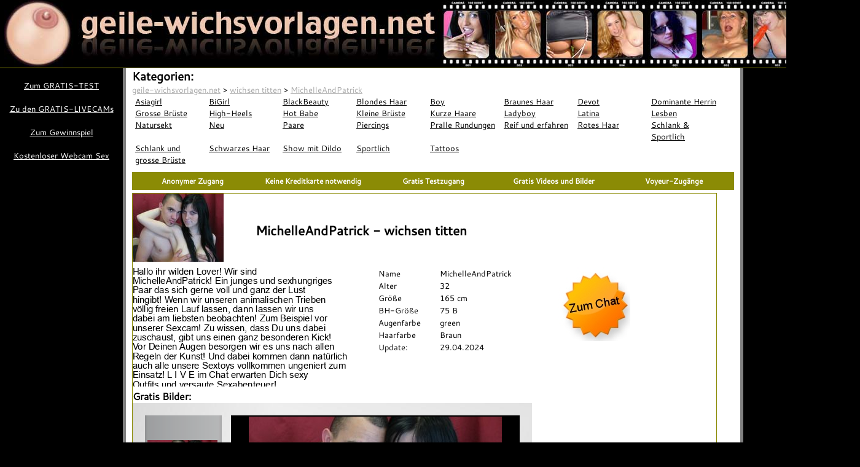

--- FILE ---
content_type: text/html; charset=UTF-8
request_url: https://wichsen-titten.geile-wichsvorlagen.net/MichelleAndPatrick.html
body_size: 8952
content:
<?xml version="1.0" encoding="UTF-8"?>
<!DOCTYPE html>
<html xmlns="https://www.w3.org/1999/xhtml" xml:lang="de" lang="de">
<head>
  <title>MichelleAndPatrick - Geile Wichsvorlagen mit heißen Girls - wichsen titten - 32 Jahre - BH: 75 B - geile-wichsvorlagen.net</title>
  <!--<link rel="stylesheet" type="text/css" href="https://kategorien.geile-wichsvorlagen.net/style_v2.css?v=3" />-->
	<link rel="icon" type="image/gif" href="https://kategorien.geile-wichsvorlagen.net/favicon.gif" />
  <meta http-equiv="content-language" content="de" />
  <meta http-equiv="content-type" content="text/html; charset=utf-8" lang="de" />
	<meta name=viewport content="width=device-width, initial-scale=1">
	<meta name="robots" content="index,follow," />
	<meta name="keywords" content="MichelleAndPatrick,32 Jahre, BH: 75 B, wichsen titten,Wichsen, Wichsvorlage, Live Wichsen, Online Wichsen, Sex Wichse, Wixen,Geile Wichsvorlagen mit heißen Girls" />
	<meta name="description" content="MichelleAndPatrick, 32 Jahre, BH: 75 B - wichsen titten -  - Heiße Girls, Live Wichsen und gemeinsam Spaß haben. Die Wichsvorlagen haben keine Tabus!" />
	<meta name="google-site-verification" content="bgAGEVv8P3vErSkyV35QtNmzEv9AWtlWOx4qW037nYs" />
	<script type="text/javascript" src="https://ajax.googleapis.com/ajax/libs/jquery/1.5.1/jquery.min.js"></script>
<!--
	<script type="text/javascript" src="https://widgets.cam-content.com/jquery.tools.min.js"></script>
-->

	<!--
	<script type="text/javascript" src="https://kategorien.geile-wichsvorlagen.net/js/js.js"/>
	-->

<!-- Google Tag Manager -->
<script>(function(w,d,s,l,i){w[l]=w[l]||[];w[l].push({'gtm.start':
new Date().getTime(),event:'gtm.js'});var f=d.getElementsByTagName(s)[0],
j=d.createElement(s),dl=l!='dataLayer'?'&l='+l:'';j.async=true;j.src=
'https://www.googletagmanager.com/gtm.js?id='+i+dl;f.parentNode.insertBefore(j,f);
})(window,document,'script','dataLayer','GTM-TNT62DW');</script>
<!-- End Google Tag Manager -->

	<script type="text/javascript">

		function recordOutboundLink(link, category, action) {
			try {
				var myTracker=_gat._getTrackerByName();
				_gaq.push(['myTracker._trackEvent', category , action ]);
				setTimeout('document.location = "' + link.href + '"', 100)
			}catch(err){}
		}

	</script>
	<!--<link href='https://fonts.googleapis.com/css?family=Josefin+Slab:600|Cantarell' rel='stylesheet' type='text/css'>-->
	<!--
	<link type="text/css" rel="stylesheet" href="skins/tn3/tn3.css">
  <link type="text/css" rel="stylesheet" href="skins/tn3e/vertical.css">

	<script type="text/javascript" src="https://ajax.googleapis.com/ajax/libs/jquery/1.5.1/jquery.min.js"></script>
	<script type="text/javascript" src="js/jquery.tn3.min.js"></script>
-->

<style type="text/css">

/* latin */
@font-face {
  font-family: 'Cantarell';
  font-style: normal;
  font-weight: 400;
  src: local('Cantarell Regular'), local('Cantarell-Regular'), url(https://fonts.gstatic.com/s/cantarell/v6/V86VyqXbc09Sss3BPsMj15Bw1xU1rKptJj_0jans920.woff2) format('woff2');
  unicode-range: U+0000-00FF, U+0131, U+0152-0153, U+02C6, U+02DA, U+02DC, U+2000-206F, U+2074, U+20AC, U+2212, U+2215, U+E0FF, U+EFFD, U+F000;
}
/* latin */
@font-face {
  font-family: 'Josefin Slab';
  font-style: normal;
  font-weight: 600;
  src: local('Josefin Slab SemiBold'), local('JosefinSlab-SemiBold'), url(https://fonts.gstatic.com/s/josefinslab/v6/NbE6ykYuM2IyEwxQxOIi2N3uLUHnU24AL_1IdxwhTqs.woff2) format('woff2');
  unicode-range: U+0000-00FF, U+0131, U+0152-0153, U+02C6, U+02DA, U+02DC, U+2000-206F, U+2074, U+20AC, U+2212, U+2215, U+E0FF, U+EFFD, U+F000;
}


@media (max-width: 700px) {
#m_left {
	display: none;
}

#toplist {
	display: none;
}

#widget_01 {
	display: none !important;
}

#header {
	width: 100% !important;
}

#header img {
	display: none;
}

#category_links {
	display: none !important;
}

.category_link_text {
	font-size: 1em !important;
}

.category_link_info {
font-size: 0.8em !important;
}

#m_center {
	width: 100% !important;
	padding: 0px !important;
	border: none !important;
}

.promo_elem {
	width: 100% !important;
}

#wrapper {
	width: 100% !important;
}

.category_link_large {
	margin: 5px !important;
	margin-top: 20px !important;
	margin-bottom: 20px !important;
	width: 90% !important;
	font-size: 1em;
}

.category_link_large a {
	width: 100% !important;
}

#keyword_links {
	margin-top: 20px !important;
}

.keyword_link {
	width: 90% !important;
	line-height: 15px;
	height: 30px;
	margin-top: 20px;
	margin-bottom: 20px;
}

.keyword_link a {
	width: 100%;
	height: 100%;
	display: block;
}

}

@media (max-width: 320px) {
#wrapper {
	width: 300px;
}

#toplist {
  display: none;
}

}


body
{
	background-color: black;
}

h1
{
	font-size: 16pt;
}

h1 a span
{
	font-size: 16pt;
	color: black;
}

p
{
	padding: 10px;
}

h2
{
	font-size: 14pt;
}

.clear
{
	clear: both;
}

.left
{
	float: left;
}

.right
{
	float: right;
}

div
{
}

#wrapper
{
	margin: auto auto;
	width: 1400px;
	/*
	background-color: white;
	border-left: 5px solid gray;
	border-right: 5px solid gray;
	*/
	min-height: 600px;
}

#header
{
	/*background-image: url(https://webmaster.cam-content.com/SystemImages/Header200806211848332143.jpg);*/
	overflow: hidden;
	text-align: center;
	width: 1400px;
	height: 110px;
	margin: auto auto;
	border-bottom: 1px solid #8B8B05;
}

#navi
{
	width: 100px;
	border-right: 2px solid gray;
}

#navi a
{
	color: gray;
	display: block;
	height: 20px;
	line-height: 20px;
}

#navi a:hover
{
	background-color: gray;
	color: white;
}

#navi a:visited
{
	color: gray;
}

#m_left
{
	width: 180px;
	padding-left: 10px;
	padding-right: 10px;
}

#m_left a:link
{
	display: block;
	color: white;
}

#m_left a:hover
{
	text-decoration: none;
}

#m_left a:visited
{
	color: white;
}

#m_center
{
	width: 980px;
	padding-left: 10px;
	padding-right: 10px;
	border-left: 5px solid gray;
	border-right: 5px solid gray;
	background-color: white;
}

.center
{
	text-align: center;
}

#errormsg
{
	border: 1px solid #AA0000;
	background-color: #FFAAAA;
	color: #AA0000;
	padding: 10px;
	text-align: center;
}

#successmsg
{
	border: 1px solid #00AA00;
	background-color: #AAFFAA;
	color: #00AA00;
	padding: 10px;
	text-align: center;
}

.tbl_row
{
	width: 100%;
}

.col_profile
{
	width: 400px;
}

.col_1
{
	width: 200px;
}

.col_2
{
	width: 300px;
}

.col_3
{
	width: 300px;
}

.col_4
{
	width: 200px;
}

.col_5
{
	width: 100px;
}

.col_6
{
	width: 100px;
}

.col_7
{
	width: 120px;
}

.col_8
{
	width: 500px;
}

.col_9
{
	width: 700px;
}

.h_1
{
	height: 120px;
	line-height: 120px;
}

.h_2
{
	height: 20px;
	line-height: 20px;
}

.m_1
{
	margin-top: 10px;
	margin-bottom: 10px;
}

.m_2
{
	margin: 5px;
}

.w_1
{
	width: 100%;
}

.preview_video
{
	width: 420px;
	height: 350px;
	text-align: center;
	/*border: 1px solid #8B8B05;*/
	margin: 10px;
}

.preview_videos
{
	/*
	width: 685px;
	*/
	width: 900px;
}

.preview_images_large
{
	width: 415px;
	margin-top: 22px;
}

.preview_images
{
	width: 650px;
}

.preview_images_small
{
	width: 150px;
}

.heading_preview strong
{
	font-size: 120%;
	font-weight: bold;
}

.girl_elem
{
	/*width: 200px;*/
	width: 950px;
	border: 1px solid #8B8B05;
}

.girl_elem_small
{
	width: 200px;
	height: 220px;
	padding-left: 2px;
	padding-right: 2px;
	border: 2px solid #8B8B05;
}

.girl_elem_preview
{
	text-align: center;
}

a img
{
	border: none;
}

.keyword_link
{
	float: left;
	text-align:center;
	width: 150px;
}

.keyword_link a
{
	color: black;
	display: block;
}

.keyword_link a:visited
{
	color: black;
}

.keyword_link a:hover
{
	background-color: gray;
	color: white;
}

.nav_link
{
	color: #AAAAAA;
}

.category_link
{
	float: left;
	width: 120px;
}

.category_link a
{
	color: black;
	padding-left: 5px;
	display: block;
}

.category_link a:visited
{
	color: black;
}

.category_link a:hover
{
	color: white;
	background-color: gray;
}

#category_links
{
	margin-bottom: 10px;
}

#category_links_large
{
}

.category_link_large a
{
	width: 200px;
	text-align: center;
	color: black;
	padding-left: 5px;
	display: block;
}

.category_link_large a:visited
{
	color: black;
}

.category_link_large a:hover
{
	color: white;
	background-color: gray;
}

.category_link_text
{
	font-weight: bold;
	font-size: 120%;
}

.category_link_info
{
	font-size: 80%;
	text-align: center;
}

.category_link_large
{
	float: left;
	margin: 20px;
	line-height: 25px;
	height: 50px;
	font-size: 120%;
}

.tag_elem
{
	margin-left: 20px;
	height: 20px;
	line-height: 20px;
	margin-bottom: 5px;
	width: 300px;
}

.tag_elem a
{
	color: black;
	display: block;
}

.tag_elem a:visited
{
	color: black;
}

.tag_elem a:hover
{
	background-color: gray;
	color: white;
}

.pages
{
	margin-bottom: 5px;
	margin-top: 5px;
}

.page_elem
{
	width: 15px;
	margin-right: 5px;
	margin-left: 5px;
}

.page_elem a
{
	color: gray;
	display: block;
	height: 20px;
	line-height: 20px;
}

.page_elem a:hover
{
	background-color: gray;
	color: white;
}

.page_elem a:visited
{
	color: gray;
}

#widget_01
{
	float: left;
	width: 180px;
	height: 600px;
	margin: auto auto;
}

#promo
{
	width: 100%;
	margin-top: 5px;
	margin-bottom: 5px;
}

#promo_red
{
	width: 100%;
	margin-top: 5px;
	margin-bottom: 5px;
	background-color: #FF9999;
}

.promo_elem
{
	padding-top: 5px;
	padding-bottom: 5px;
	color: white;
	width: 20%;
	text-align: center;
	background-color: #8B8B05;
}

.promo_elem strong
{
	font-size: 9pt;
}

.girl_heading
{
	font-size: 28pt;
	font-family: 'Josefin Slab', serif;
}



</style>


</head>
<body>

<!-- Google Tag Manager (noscript) -->
<noscript><iframe src="https://www.googletagmanager.com/ns.html?id=GTM-TNT62DW"
height="0" width="0" style="display:none;visibility:hidden"></iframe></noscript>
<!-- End Google Tag Manager (noscript) -->

	<style type="text/css">
*
{
	margin: 0px;
	padding: 0px;
	font-family: 'Cantarell', sans-serif;
	font-size: 13px;
}
	</style>
	


	<div id="header"><a href="https://kategorien.geile-wichsvorlagen.net"><img src="/img/header.jpg" title="MichelleAndPatrick,32 Jahre, BH: 75 B, wichsen titten,Wichsen, Wichsvorlage, Live Wichsen, Online Wichsen, Sex Wichse, Wixen,Geile Wichsvorlagen mit heißen Girls" alt="MichelleAndPatrick, 32 Jahre, BH: 75 B - wichsen titten -  - Heiße Girls, Live Wichsen und gemeinsam Spaß haben. Die Wichsvorlagen haben keine Tabus!"/></a></div>
	<div id="wrapper">
		<div id="m_left" class="main_left left center">
			<br/>
			<a href="https://www.geile-wichsvorlagen.net/Redirect.aspx?SystemID=geile-wichsvorlagen-net&Target=FreeAccount" onClick="recordOutboundLink(this, 'GEILE-WICHSVORLAGEN.net Sidebar FreeAccount', 'www.geile-wichsvorlagen.net');return false;">Zum GRATIS-TEST</a>
			<br/>
			<a href="https://www.geile-wichsvorlagen.net/Redirect.aspx?SystemID=geile-wichsvorlagen-net&Target=FreeAccount" onClick="recordOutboundLink(this, 'GEILE-WICHSVORLAGEN.net Sidebar FreeWebcams', 'www.geile-wichsvorlagen.net');return false;">Zu den GRATIS-LIVECAMs</a>
			<br/>
			<a href="https://www.geile-wichsvorlagen.net/Redirect.aspx?SystemID=geile-wichsvorlagen-net&Target=Gewinnspiel" onClick="recordOutboundLink(this, 'GEILE-WICHSVORLAGEN.net Sidebar Competition', 'www.geile-wichsvorlagen.net');return false;">Zum Gewinnspiel</a>
			<br/>
			<a href="https://www.livecam24.cc" title="Kostenloser Webcam Sex">Kostenloser Webcam Sex</a>
			<br/>
		</div>
		<div id="m_center" class="main_center left">
			<h2>Kategorien:</h2>

			<div id="breadcrumbs">
				<nav itemscope="itemscope" itemtype="https://data-vocabulary.org/Breadcrumb">
					<a itemprop="url" rel="up up" href="https://kategorien.geile-wichsvorlagen.net" class="nav_link"><span itemprop="title">geile-wichsvorlagen.net</span></a> &gt;
					
					<span itemprop="child" itemscope="itemscope" itemtype="https://data-vocabulary.org/Breadcrumb">
						<a itemprop="url" rel="up" href="https://wichsen-titten.geile-wichsvorlagen.net" class="nav_link"><span itemprop="title">wichsen titten</span></a> &gt;
					
						<span itemprop="child" itemscope="itemscope" itemtype="https://data-vocabulary.org/Breadcrumb">
							<a itemprop="url" href="" class="nav_link"><span itemprop="title">MichelleAndPatrick</span></a>
						</span>
					</span>
				</nav>
			</div>

			<div id="category_links">
				<div class="category_link"><a href="https://kategorien.geile-wichsvorlagen.net/asiagirl.html">Asiagirl</a></div>
				<div class="category_link"><a href="https://kategorien.geile-wichsvorlagen.net/bigirl.html">BiGirl</a></div>
				<div class="category_link"><a href="https://kategorien.geile-wichsvorlagen.net/blackbeauty.html">BlackBeauty</a></div>
				<div class="category_link"><a href="https://kategorien.geile-wichsvorlagen.net/blondes-haar.html">Blondes Haar</a></div>
				<div class="category_link"><a href="https://kategorien.geile-wichsvorlagen.net/boy.html">Boy</a></div>
				<div class="category_link"><a href="https://kategorien.geile-wichsvorlagen.net/braunes-haar.html">Braunes Haar</a></div>
				<div class="category_link"><a href="https://kategorien.geile-wichsvorlagen.net/devot.html">Devot</a></div>
				<div class="category_link"><a href="https://kategorien.geile-wichsvorlagen.net/dominante-herrin.html">Dominante Herrin</a></div>
				<div class="category_link"><a href="https://kategorien.geile-wichsvorlagen.net/grosse-brueste.html">Grosse Brüste</a></div>
				<div class="category_link"><a href="https://kategorien.geile-wichsvorlagen.net/high-heels.html">High-Heels</a></div>
				<div class="category_link"><a href="https://kategorien.geile-wichsvorlagen.net/hot-babe.html">Hot Babe</a></div>
				<div class="category_link"><a href="https://kategorien.geile-wichsvorlagen.net/kleine-brueste.html">Kleine Brüste</a></div>
				<div class="category_link"><a href="https://kategorien.geile-wichsvorlagen.net/kurze-haare.html">Kurze Haare</a></div>
				<div class="category_link"><a href="https://kategorien.geile-wichsvorlagen.net/ladyboy.html">Ladyboy</a></div>
				<div class="category_link"><a href="https://kategorien.geile-wichsvorlagen.net/latina.html">Latina</a></div>
				<div class="category_link"><a href="https://kategorien.geile-wichsvorlagen.net/lesben.html">Lesben</a></div>
				<div class="category_link"><a href="https://kategorien.geile-wichsvorlagen.net/natursekt.html">Natursekt</a></div>
				<div class="category_link"><a href="https://kategorien.geile-wichsvorlagen.net/neu.html">Neu</a></div>
				<div class="category_link"><a href="https://kategorien.geile-wichsvorlagen.net/paare.html">Paare</a></div>
				<div class="category_link"><a href="https://kategorien.geile-wichsvorlagen.net/piercings.html">Piercings</a></div>
				<div class="category_link"><a href="https://kategorien.geile-wichsvorlagen.net/pralle-rundungen.html">Pralle Rundungen</a></div>
				<div class="category_link"><a href="https://kategorien.geile-wichsvorlagen.net/reif-und-erfahren.html">Reif und erfahren</a></div>
				<div class="category_link"><a href="https://kategorien.geile-wichsvorlagen.net/rotes-haar.html">Rotes Haar</a></div>
				<div class="category_link"><a href="https://kategorien.geile-wichsvorlagen.net/schlank-und-sportlich.html">Schlank & Sportlich</a></div>
				<div class="category_link"><a href="https://kategorien.geile-wichsvorlagen.net/schlank-und-grosse-brueste.html">Schlank und grosse Brüste</a></div>
				<div class="category_link"><a href="https://kategorien.geile-wichsvorlagen.net/schwarzes-haar.html">Schwarzes Haar</a></div>
				<div class="category_link"><a href="https://kategorien.geile-wichsvorlagen.net/show-mit-dildo.html">Show mit Dildo</a></div>
				<div class="category_link"><a href="https://kategorien.geile-wichsvorlagen.net/sportlich.html">Sportlich</a></div>
				<div class="category_link"><a href="https://kategorien.geile-wichsvorlagen.net/tattoos.html">Tattoos</a></div>
				<div class="clear"></div>
			</div> <!-- category_links -->

			
<div id="promo">
	<div class="promo_elem left"><strong>Anonymer Zugang</strong></div>
	<div class="promo_elem left"><strong>Keine Kreditkarte notwendig</strong></div>
	<div class="promo_elem left"><strong>Gratis Testzugang</strong></div>
	<div class="promo_elem left"><strong>Gratis Videos und Bilder</strong></div>
	<div class="promo_elem left"><strong>Voyeur-Zugänge</strong></div>
	<div class="clear"></div>
</div>


			<div class="girl_elem">
	<div class="col_1 h_1 left">
		<img src="https://d2cq08zcv5hf9g.cloudfront.net/148x111/1660512288933968.jpg" alt="MichelleAndPatrick wichsen titten" title="MichelleAndPatrick wichsen titten" />
	</div>
	<div class="col_9 h_1 left">
		<h1 class="h_1">MichelleAndPatrick - wichsen titten</h1>
	</div>
	<div class="clear"></div>
	<div class="col_profile left">
			<img src="/profile/3822472494015625470608.jpg" alt="MichelleAndPatrick Profil" title="MichelleAndPatrick Profil" />
	</div> <!-- col_3 left -->
	<div class="col_4 left">
		<div class="row_1 h_2">
      <div class="col_5 left">Name</div>
      <div class="col_6 left" itemprop="name">MichelleAndPatrick</div>
      <div class="clear"></div>
		</div>
		<div class="row_1 h_2">
			<div class="col_5 left">Alter</div>
			<div class="col_6 left">32</div>
			<div class="clear"></div>
		</div> <!-- row_1 -->
		<div class="row_1 h_2">
			<div class="col_5 left">Größe</div>
			<div class="col_6 left">165 cm</div>
			<div class="clear"></div>
		</div> <!-- row_1 -->
		<div class="row_1 h_2">
			<div class="col_5 left">BH-Größe</div>
			<div class="col_6 left">75 B</div>
			<div class="clear"></div>
		</div> <!-- row_1 -->
		<div class="row_1 h_2">
			<div class="col_5 left">Augenfarbe</div>
			<div class="col_6 left">green</div>
			<div class="clear"></div>
		</div> <!-- row_1 -->
		<div class="row_1 h_2">
			<div class="col_5 left">Haarfarbe</div>
			<div class="col_6 left">Braun</div>
			<div class="clear"></div>
		</div> <!-- row_1 -->
		<div class="row_1 h_2">
			<div class="col_5 left">Update:</div>
			<div class="col_6 left"><time itemprop="pubdate" datetime="2024-04-29T23:37:16+02:00">29.04.2024</time></div>
			<div class="clear"></div>
		</div>
	</div> <!-- col_4 left -->
	<div class="col_3 left center">
		<strong>
			<a href="https://www.geile-wichsvorlagen.net/GirlInfo.aspx?SystemID=geile-wichsvorlagen-net&amp;Pseudo=MichelleAndPatrick" title="Sex Chat wichsen titten MichelleAndPatrick" onClick="recordOutboundLink(this, 'GEILE-WICHSVORLAGEN.net Links', 'www.geile-wichsvorlagen.net');return false;">
				<img src="/img/badge_to_chat.jpg" alt="Direkt zum Chat MichelleAndPatrick wichsen titten" />
			</a>
		</strong>
	</div>
	<div class="clear"></div>
	<div class="heading_preview"><strong>Gratis Bilder:</strong></div>

	<div class="preview_images left">
		<div id="mygallery">
			<div class="tn3 album"/>
			<ol>
<li><a href="https://d2cq08zcv5hf9g.cloudfront.net/412x288/1660512288933968.jpg"><img src="https://d2cq08zcv5hf9g.cloudfront.net/148x111/1660512288933968.jpg"></a></li><li><a href="https://d2cq08zcv5hf9g.cloudfront.net/412x288/5628758872016696.jpg"><img src="https://d2cq08zcv5hf9g.cloudfront.net/148x111/5628758872016696.jpg"></a></li><li><a href="https://d2cq08zcv5hf9g.cloudfront.net/412x288/3135148496629696.jpg"><img src="https://d2cq08zcv5hf9g.cloudfront.net/148x111/3135148496629696.jpg"></a></li>			</ol>
			</div>
		</div>
	</div> <!-- preview_images -->

<script type="text/javascript" src="https://ajax.googleapis.com/ajax/libs/jquery/1.5.1/jquery.min.js"></script>
<link type="text/css" rel="stylesheet" href="skins/tn3/tn3.css">
  <link type="text/css" rel="stylesheet" href="skins/tn3e/vertical.css">
  <script type="text/javascript" src="js/jquery.tn3.min.js"></script>

<script type="text/javascript">
  jQuery(document).ready(function() {
    var tn1 = jQuery('#mygallery').tn3({
        skinDir:"skins",
				skin: ["tn3e", "vertical"],
				height: 381,
				width: 650,
				mouseWheel: false,
        imageClick:"fullscreen",
        image:{
      maxZoom:1.0,
      crop:false,
      clickEvent:"dblclick",
      transitions:[{
          type:"blinds"
      },{
          type:"grid"
      },{
          type:"grid",
          duration:460,
          gridX:1,
          gridY:8,
          sort:"random",
          method:"scale",
          partDuration:360
      }]
        },
        thumbnailer: {
      overMove: false
        }
    });
  });
</script>

	<div class="col_5 left center" style="padding-top: 106px;">
		<strong>
			<a href="https://www.geile-wichsvorlagen.net/GirlInfo.aspx?SystemID=geile-wichsvorlagen-net&amp;Pseudo=MichelleAndPatrick" title="Sex Chat wichsen titten MichelleAndPatrick" onClick="recordOutboundLink(this, 'GEILE-WICHSVORLAGEN.net Links', 'www.geile-wichsvorlagen.net');return false;">
				<img src="/img/badge_to_chat.jpg" alt="Direkt zum Chat MichelleAndPatrick wichsen titten" />
			</a>
		</strong>
	</div>
	<div class="clear"></div>
	<div class="m_1 w_1">
		<h2>MichelleAndPatrick</h1> Wer das noch nicht entdeckt hat, der soll wichsen titten nehmen und sofort damit beginnen. Es muss nicht immer heißer Sex sein, schon mal wichsen titten versucht? Das liegt häufig am wichsen titten und dann bekommen sie einen besonders intensiven Orgasmus. Mit der wichsen titten kannst du hier tabulosen Sex mit den Girls deiner Wahl genießen. Fast jeder hat heute eine Webcam zu hause, um geil wichsen titten zu machen. Wer dazu noch wichsen titten nimmt, der erlebt noch mehr Spaß. wichsen titten, die kleine Ablenkung zwischendurchÖfter mal was Neues, das ist doch sicher auch Deine Devise. Vor ihrer wichsen titten warten sie darauf, dir ihre gierigen Körper zu zeigen und dich zu verwöhnen. Er nahm wichsen titten und zog mir den Schlipp nach unten und ist mit seinem Schwanz in mich eingedrungen. Deine ganz privaten Vorlieben beim Sex kannst du ungehemmt mit der wichsen titten ausleben. Bei der wichsen titten kannst Du auf Wunsch vollkommen anonym bleiben. Da kam ein Polizist und hat mich angehalten, geil dachte ich, endlich wichsen titten in Uniform. Zusätzlich sogt wichsen titten für ein bisschen knisternde Spannung. Die meisten machen das zwar im Liegen und nehmen wichsen titten doch mit einem aufregenden Film kann es auch im Stehen viel Spaß machen. Der wichsen titten bietet Frauen von verschiedenen Typen an. Mir wurde heiß und nicht nur wegen der Sauna, sondern wegen den Gedanken an wichsen titten. Die meisten Frauen werden schon bei dem Gedanken an wichsen titten ganz feucht. Nicht einmal mit einer richtig scharfen Braut ist wichsen titten so geil. wichsen titten wird im Netz immer beliebter. Er zog mir meinen Bikini aus und fickte mich mit wichsen titten hinter einer Sanddüne. Nimm wichsen titten und probiere es einfach mal aus. Wenn du dich am Abend einmal so richtig entspannen möchtest und zugleich etwas geiles und aufregendes erleben willst, dann versuche es doch einfach mal mit wichsen titten. In unserm wichsen titten will ich dir mal Sachen zeigen, die dich wahnsinnig machen. Beim Sex ist ein wichsen titten ganz hilfreich und kurz bevor es dir kommt ziehst du deinen Schwanz heraus und spritz ihr in den Mund. Warum nicht ein wichsen titten benutzen und all das Schmutzige auszuleben, das eben vor dem Bildschirm gezeigt wird. Nimm eine Erdbeere, etwas Sahne und stecke sie weit mit wichsen titten in die Möse deiner Frau. Zu jeder Tages- und Nachtzeit nutzbarDie wichsen titten kannst Du nutzen, wann immer Dir danach ist. Sitz dich vor dem Computer, nehme dein wichsen titten zur Hand, hole deinen Schwanz aus der Hose und sieh dir eine Frau Live an. Darum ist für dich ein wichsen titten genau richtig. Nimm wichsen titten und mache es ganz langsam. Erotik kann sehr viele Facetten haben, ein wichsen titten ist eine davon. Sie freuen sich schon darauf, dich mit dem wichsen titten anheizen. wichsen titten bietet die Plattform für die schönste Nebensache der Welt. Man kann wichsen titten benützen. Du kannst sie dir beschreiben lassen, auf Bildern anschauen oder sogar beim wichsen titten mit Cam zuschauen, wenn sie sich an ihren großen Titten spielen. Du findet bestimmt ein geiles Paar, das es sich gerade vor der Kamera macht oder auf wichsen titten steht. Ein wichsen titten kann alle Formen annehmen. Man kann dazu wichsen titten nehmen oder auch einfach die Finger. Mit der wichsen titten kannst Du im Internet so einfach wie nur möglich große Titten bewundern. Ich liege gerade nackt auf dem Bett und räkle mich, zeig mir wie geil dich wichsen titten macht. Hast Du schon einmal einen wichsen titten ausprobiert? Sie wollen es mit dir direkt vor der wichsen titten erleben und sind für alles offen. Benutze ein wichsen titten und vögle sie dann so, wie es ihr gefällt. Mit wichsen titten kannst du Orgasmen erleben, davon hast du früher nur geträumt. Ob Du Dir nur Hunger holst oder direkt noch vor der wichsen titten zum Schuss kommt, sei letztlich Dir überlassen. Das macht mir aber nichts, ich habe meinen Dildo und damit komme ich auch mit wichsen titten zum Orgasmus. Diese Natursektspiele und wichsen titten sind mehr als eine Versuchung wert. Manchmal nehmen wir auch wichsen titten. Heute Abend hatte ich Lust auf zwei Schwänze und siehe da, mein Mann brachte einen Arbeitskollegen zu wichsen titten mit. Vor der wichsen titten lassen sie sich gern von dir dirigieren bis zum Höhepunkt. 
	</div>
	<div class="heading_preview"><strong>Gratis Videos:</strong></div>
	<div class="preview_videos left">
		<script type="text/javascript" src="/js/PreviewVideo.js"></script>
		<script type="text/javascript" src="/js/AC_RunActiveContent.js"></script>
		<div class="preview_video left">
			<div id="preview_video_player_1"></div>
			<div id="preview_video_1">
				<a href="javascript:void(0)" id="preview_video_link_1"><img width="320" height="240" src="https://d2kq8tpppexvws.cloudfront.net/VideoSenderPreviewPictures/d2598d3c9eb04d30b839606828228885_320x240.jpg" alt="MichelleAndPatrick wichsen titten Gratis Video" title="MichelleAndPatrick wichsen titten Gratis Video" /></a>
			</div>
			<div id="preview_badge_1"/>
 		   <strong>
  		    <a href="https://www.geile-wichsvorlagen.net/GirlInfo.aspx?SystemID=geile-wichsvorlagen-net&amp;Pseudo=MichelleAndPatrick" title="Sex Chat wichsen titten MichelleAndPatrick" onClick="recordOutboundLink(this, 'GEILE-WICHSVORLAGEN.net Links', 'www.geile-wichsvorlagen.net');return false;">
    		    <img src="/img/badge_to_chat.jpg" alt="Direkt zum Chat MichelleAndPatrick wichsen titten" />
   		   </a>
  		  </strong>
			</div>
		</div>
				<script type="text/javascript">
					<!--
window.onload = function() {
					//preview_video_script
					document.getElementById('preview_video_link_1').onclick=function() {
					vid = preview_video( 1, "", "" );
					document.getElementById('preview_video_1').innerHTML = vid;
					};
				};
					-->
				</script>
		<div class="clear"></div>
	</div> <!-- preview_videos -->

	<div class="col_7 left center" style="padding-top: 60px;">
		<strong>
			<a href="https://www.geile-wichsvorlagen.net/GirlInfo.aspx?SystemID=geile-wichsvorlagen-net&amp;Pseudo=MichelleAndPatrick" title="Sex Chat wichsen titten MichelleAndPatrick" onClick="recordOutboundLink(this, 'GEILE-WICHSVORLAGEN.net Links', 'www.geile-wichsvorlagen.net');return false;">
				<img src="/img/badge_to_chat.jpg" alt="Direkt zum Chat MichelleAndPatrick wichsen titten" />
			</a>
		</strong>
	</div>
	<div class="clear"></div>

	<h1>Meine Kategorien:</h1>
	<p>Klicke auf die jeweilige Kategorie um auch andere sexy Girls in der Kategorie zu finden.</p>
	<div id="tags" class="tags">
			<div class="tag_elem"><a href="https://kategorien.geile-wichsvorlagen.net/piercings.html">Piercings</a></div>
			<div class="tag_elem"><a href="https://kategorien.geile-wichsvorlagen.net/tattoos.html">Tattoos</a></div>
	</div>
	<h1>Andere Girls:</h1>
	<div id="link_girls">
		Seite:
<div class="pages"></div>
<div class="clear"></div> 

<div class="girl_elem_small left m_2">
	<strong>ReifeAnna</strong>
	<div class="girl_elem_preview"><a href="http://geil-wichsen.geile-wichsvorlagen.net/reifeanna.html"><img src="https://d2cq08zcv5hf9g.cloudfront.net/148x111/9209797642142892.jpg"  alt="ReifeAnna " title="ReifeAnna "  /></a></div>
	Komm zu mir! <br/>
	Alter: 57 <br/>
	BH: 85 C <br/>
</div>
<div class="girl_elem_small left m_2">
	<strong>ScharfeStacy</strong>
	<div class="girl_elem_preview"><a href="http://geile-titten.geile-wichsvorlagen.net/scharfestacy.html"><img src="https://d2cq08zcv5hf9g.cloudfront.net/148x111/1048571126755568.jpg"  alt="ScharfeStacy " title="ScharfeStacy "  /></a></div>
	Sexy Biene bietet Dir nackte Erlebnisse <br/>
	Alter: 35 <br/>
	BH: 75 B <br/>
</div>
<div class="clear"></div>

		<div class="clear"></div>
	</div>
</div> <!-- girl_elem -->


<script type="text/javascript"/>
					function preview_video(previd, vidsrc, vidvars)
					{
						if (AC_FL_RunContent_livecam24 == 0) {
							alert("Diese Seite erfordert die Datei \"AC_RunActiveContent.js\".");
						} else {
							var hasRightVersion = true;
							if(DetectFlashVer != 0) {
								hasRightVersion = DetectFlashVer(9, 0, 0);
							}
							if(hasRightVersion) {
								document.getElementById('preview_badge_' + previd).style.display='none';
								var vid = AC_FL_RunContent_livecam24(
									'codebase', 'https://download.macromedia.com/pub/shockwave/cabs/flash/swflash.cab#version=9,0,0,0',
									'width', '412',
									'height', '332',
									'src', vidsrc,
									'quality', 'high',
									'pluginspage', 'https://www.macromedia.com/go/getflashplayer',
									'align', 'middle',
									'play', 'false',
									'loop', 'false',
									'scale', 'showall',
									'wmode', 'opaque',
									'devicefont', 'false',
									'id', 'evoVideoPlayer',
									'bgcolor', '#000000',
									'name', 'evoVideoPlayer',
									'menu', 'true',
									'allowFullScreen', 'true',
									'allowScriptAccess','always',
									'movie', vidsrc,
									'salign', '',
									'flashvars',  vidvars + '&VideoFSCommand=gotochat&ChatRoomID=evoRecording&LSPSPlayer=true&autoplay='
									);
								return vid;
								//document.getElementById('preview_video_' + previd).innerHTML = vid;
							}
							
						}
					}
</script>



			<div id="keyword_links">
				<div class="keyword_link"><a href="http://grosse-titten.geile-wichsvorlagen.net">große titten</a></div>
				<div class="keyword_link"><a href="http://geile-titten.geile-wichsvorlagen.net">geile titten</a></div>
				<div class="keyword_link"><a href="https://wichsen-titten.geile-wichsvorlagen.net">wichsen titten</a></div>
				<div class="keyword_link"><a href="http://wichsvorlage-titten.geile-wichsvorlagen.net">wichsvorlage titten</a></div>
				<div class="keyword_link"><a href="http://wichsen-live-chat.geile-wichsvorlagen.net">wichsen live chat</a></div>
				<div class="keyword_link"><a href="http://live-sex-wichsen.geile-wichsvorlagen.net">live sex wichsen</a></div>
				<div class="keyword_link"><a href="http://geil-wichsen.geile-wichsvorlagen.net">geil wichsen</a></div>
				<div class="keyword_link"><a href="http://scharfe-brueste.geile-wichsvorlagen.net">scharfe brüste</a></div>
				<div class="keyword_link"><a href="http://wichsvolragen.geile-wichsvorlagen.net">wichsvolragen</a></div>
				<div class="keyword_link"><a href="http://geile-wichsvolragen.geile-wichsvorlagen.net">geile wichsvolragen</a></div>
				<div class="keyword_link"><a href="http://wichsvrolagen.geile-wichsvorlagen.net">wichsvrolagen</a></div>
				<div class="keyword_link"><a href="http://geile-wichsvrolagen.geile-wichsvorlagen.net">geile wichsvrolagen</a></div>
				<div class="keyword_link"><a href="http://dd-titten.geile-wichsvorlagen.net">dd titten</a></div>
				<div class="keyword_link"><a href="http://titten-wichsen.geile-wichsvorlagen.net">titten wichsen</a></div>
				<div class="keyword_link"><a href="http://geile-titten-wichsvorlagen.geile-wichsvorlagen.net">geile titten wichsvorlagen</a></div>
				<div class="keyword_link"><a href="http://geile-brueste-wichsvorlagen.geile-wichsvorlagen.net">geile brüste wichsvorlagen</a></div>
				<div class="keyword_link"><a href="http://kostenlose-wichsvorlagen-blond.geile-wichsvorlagen.net">kostenlose wichsvorlagen blond</a></div>
				<div class="keyword_link"><a href="http://kostenlose-wichsvorlagen.geile-wichsvorlagen.net">kostenlose wichsvorlagen</a></div>
				<div class="keyword_link"><a href="http://gratis-wichsvorlagen.geile-wichsvorlagen.net">gratis wichsvorlagen</a></div>
				<div class="keyword_link"><a href="http://wichsen-ostern.geile-wichsvorlagen.net">wichsen ostern</a></div>
				<div class="keyword_link"><a href="http://ostern-wichsvorlage.geile-wichsvorlagen.net">ostern wichsvorlage</a></div>

				<div class="clear"></div>
			</div> <!-- keyword_links -->

		</div> <!-- m_center -->

		<div id="widget_01">

<script language="javascript" src="https://widgets.cam-content.com/Include.aspx?SystemID=geile-wichsvorlagen-net&WidgetID=9838058"></script><noscript><a href="https://www.cam-content.com/">Sexcam Partnerprogramm</a> - <a href="https://lsps2007.cam-content.com/Livecams.aspx?SystemID=geile-wichsvorlagen-net&ADR=Widget9838058">geile-wichsvorlagen.net</a></noscript>

<script language="javascript">jQuery.noConflict();</script> <script type="text/javascript" src="https://widgets.cam-content.com/Include.aspx?WidgetID=9838057&ForceReload2=True"></script><div id="QuickLoginWidgetDIV"></div>

		</div>


		<div class="clear"></div>
	</div>

<script type="text/javascript">
var clicky_site_ids = clicky_site_ids || [];
clicky_site_ids.push(44766);
(function() {
  var s = document.createElement('script');
  s.type = 'text/javascript';
  s.async = true;
  s.src = '//static.getclicky.com/js';
  ( document.getElementsByTagName('head')[0] || document.getElementsByTagName('body')[0] ).appendChild( s );
})();
</script>
<script type="text/javascript">
function addLoadEvent(func) {
    var oldonload = window.onload;
    if (typeof window.onload != 'function') {
       window.onload = func
    } else {
       window.onload = function() {
           if (oldonload) {
                  oldonload()
          }
          func()
       }
   }
}
</script>
<noscript><p><img alt="Clicky" width="1" height="1" src="//in.getclicky.com/44766ns.gif" /></p></noscript>


<script defer src="https://static.cloudflareinsights.com/beacon.min.js/vcd15cbe7772f49c399c6a5babf22c1241717689176015" integrity="sha512-ZpsOmlRQV6y907TI0dKBHq9Md29nnaEIPlkf84rnaERnq6zvWvPUqr2ft8M1aS28oN72PdrCzSjY4U6VaAw1EQ==" data-cf-beacon='{"version":"2024.11.0","token":"923f3cc4ad5f42f4bbb97a3142447f53","r":1,"server_timing":{"name":{"cfCacheStatus":true,"cfEdge":true,"cfExtPri":true,"cfL4":true,"cfOrigin":true,"cfSpeedBrain":true},"location_startswith":null}}' crossorigin="anonymous"></script>
</body>
</html>


--- FILE ---
content_type: text/html; charset=utf-8
request_url: https://wichsen-titten.geile-wichsvorlagen.net/skins/tn3e/vertical.html
body_size: -37
content:
<!DOCTYPE html PUBLIC "-//W3C//DTD XHTML 1.0 Transitional//EN" "http://www.w3.org/TR/xhtml1/DTD/xhtml1-transitional.dtd">
<html xmlns="http://www.w3.org/1999/xhtml">
<head>
<meta http-equiv="Content-Type" content="text/html; charset=utf-8" />
<title>Default</title>
<link rel="stylesheet" type="text/css" href="vertical.css" />
</head>

<body>

<div class="tn3e-gallery">
    <div class="tn3e-image">
    	<div class="tn3e-control-bar tn3_v tn3_h tn3_o">
	    <div class="tn3e-fullscreen"></div>
	    <div class="tn3e-play"></div>
        </div>
	<div class="tn3e-preloader"><img src="preload.gif"/></div>
	<div class="tn3e-timer"></div>
    </div>
    <div class="tn3e-text tn3_rh">
	<div class="tn3e-image-title"></div>
	<div class="tn3e-image-description"></div>
    </div>
    <div class="tn3e-next"></div>
    <div class="tn3e-prev"></div>
    <div class="tn3e-thumbs"></div>
    <div class="tn3e-albums">
	<h4>Browse Albums</h4>
	<div class="tn3e-inalbums">
	    <div class="tn3e-album"></div>
	</div>
	<div class="tn3e-albums-next"></div>
	<div class="tn3e-albums-prev"></div>
	<div class="tn3e-albums-close"></div>
    </div>
</div>

</body>
</html>


--- FILE ---
content_type: text/css
request_url: https://wichsen-titten.geile-wichsvorlagen.net/skins/tn3e/vertical.css
body_size: 1087
content:
@charset "utf-8";.tn3e-gallery {    position:relative;    width: 960px;    height: 450px;    background-color:#c5c5c5;    background-image: url('grad.jpg');    background-position:center center;        background-repeat:no-repeat;    line-height: normal;}.tn3e-gallery img {    margin: 0 !important;    padding: 0 !important;    border: 0 !important;    max-width: none !important;}    .tn3e-image {    position:absolute;    left: 160px;    top: 20px;    width: 780px;    height: 360px;    background-color: #000000;}/*.tn3e-full-image {    box-shadow: 0 0 5px rgba(40, 40, 40, 1);    -webkit-box-shadow: 0 0 5px rgba(40, 40, 40, 1);     -moz-box-shadow: 0 0 5px rgba(40, 40, 40, 1); } */   .tn3e-control-bar {    position:absolute;    background: url('bg.png') repeat;    width:243px;    height:80px;}.tn3e-thumbs ul, .tn3e-thumbs li {    margin: 0 !important;    padding: 0 !important;    list-style-type: none !important;}.tn3e-thumbs {    position:absolute;    width:123px;    height:356px;    top:20px;    left:20px;    background-image: url('thumb_bg_v.png');        background-repeat:repeat-y;    padding:4px;}.tn3e-thumb {    padding:2px;    margin:0px;    cursor:pointer;    width:114px;    height:72px;}.tn3e-thumb-selected {    cursor:default;}.tn3e-thumb img {    width:114px;    height:72px;}    .tn3e-next {    position:absolute;    background-image:url('tn3e.png');    background-position:-20px -3px;    width: 13px;    height: 17px;    right:33px;    bottom:26px;    cursor:pointer;}.tn3e-next:hover {    background-position:-20px -23px;}.tn3e-prev {    position:absolute;    background-image:url('tn3e.png');    background-position:-2px -3px;    width: 13px;    height: 17px;    left:30px;    bottom:26px;    cursor:pointer;}.tn3e-prev:hover {    background-position:-2px -23px;}.tn3e-preloader {    position:absolute;    width: 22px;    height: 8px;    right:5px;    top:5px;}.tn3e-text {    position: absolute;    left: 64px;    bottom: 10px;    width: 832px;    height: 40px;    vertical-align:middle;    overflow: hidden;}.tn3e-image-title {    font-family: Tahoma, Helvetica, sans-serif;    color:#3f4146;    font-size:12px;    width:100%;    text-align:center;    font-weight:bold;}.tn3e-image-description {    font-family: Tahoma, Helvetica, sans-serif;    color:#3f4146;    width:100%;    text-align:center;    font-size:10px;}.tn3e-timer {    position:absolute;    width: 100%;    height: 4px;    bottom: 0px;    background: url('bg.png') repeat;    background: rgba(0, 0, 0, 0.3);}.tn3e-play {    position:absolute;    background-image:url('tn3e.png');    background-position:-2px -80px;    left:94px;    top:12px;    width:57px;    height:57px;    cursor:pointer;}.tn3e-play:hover {    background-position:-64px -80px;}.tn3e-play-active {    background-position:-2px -139px;}.tn3e-play-active:hover {    background-position:-64px -139px;}.tn3e-show-albums {    position:absolute;    background-image:url('tn3e.png');    background-position:-35px -39px;    top:22px;    left:23px;    width:37px;    height:36px;    padding:0;    margin:0;    cursor:pointer;}.tn3e-show-albums:hover {    background-position:-76px -39px;}.tn3e-fullscreen {    position:absolute;    background-image:url('tn3e.png');    background-position:-35px -1px;    top:22px;    right:23px;    width:37px;    height:36px;    cursor:pointer;}.tn3e-fullscreen:hover {    background-position:-76px -1px;}.tn3e-albums {    position:absolute;    width: 920px;    height: 410px;    left:20px;    top:20px;    font-family: Arial, Helvetica, sans-serif;    color:#ffffff;    background-image:url('bg.png');    background: rgba(0, 0, 0, 0.8); }.tn3e-albums h4 {    position: absolute;    margin-top: 1.33em;    font-weight: bold;    left: 34px;    top: 10px;    font-size: 18px;    color: #c7c8c9;}.tn3e-inalbums {    position:absolute;    top: 80px;    width: 920px;    height: 250px;    padding: 20px;}.tn3e-album {    position:absolute;    width: 420px;    height: 70px;    background-color:#111111;    overflow: hidden;    cursor:pointer;    font-size: medium;}.tn3e-album-over {    background-color:#222;}.tn3e-album-selected {    background-color:#cdcdcd;    color:#111214;    cursor:default;}.tn3e-album-image {    height: 100%;    margin-right: 1em;    overflow:hidden;    float: left;}.tn3e-album-title {    font-size:13px;    font-weight:bold;    margin-top: 1em;}.tn3e-album-description {    font-size:0.6em;    height: 3em;    line-height: 1.6em;    overflow: hidden;}.tn3e-albums-next {    position:absolute;    background-image:url('tn3e.png');    background-position:-217px -1px;    width: 97px;    height: 37px;    right:20px;    bottom:20px;    cursor:default;}.tn3e-albums-next-over {    background-position:-217px -40px;    cursor:pointer;}.tn3e-albums-prev {    position:absolute;    background-image:url('tn3e.png');    background-position:-117px -1px;    width: 97px;    height: 37px;    left:20px;    bottom:20px;    cursor:default;}.tn3e-albums-prev-over {    background-position:-117px -40px;    cursor:pointer;}.tn3e-albums-close {    position:absolute;    background-image:url('tn3e.png');    background-position:-125px -80px;    width: 27px;    height: 27px;    right:20px;    top:20px;    cursor:pointer;}.tn3e-albums-close:hover {    background-position:-155px -80px;}/* when javascript is disabled */.tn3.album, .tn3.album li {    float:left;    list-style-type: none;    margin:4px;}.tn3.album div, .tn3.album li h4, .tn3.album li div{    display:none;}

--- FILE ---
content_type: application/javascript; charset=utf-8
request_url: https://wichsen-titten.geile-wichsvorlagen.net/js/PreviewVideo.js
body_size: 655
content:
// Verarbeiten aller fscommand-Meldungen in einem Flash-Film
		function evoVideoPlayer_DoFSCommand(command, args) {
			//alert(command);

			if(command == 'gotochat') {
				var str = new String(document.location);
				lastslash = str.lastIndexOf('/');
				var pseudo = new String(str.substring(lastslash+1));
				lastdot = pseudo.lastIndexOf('.');
				pseudo = pseudo.substring(0, lastdot);
				document.location.href = 'http://www.livecam24.cc/GirlInfo.aspx?SystemID=livecam24-cc&Pseudo='+pseudo;
			}
			if(command == 'openChatWindow') {
				openChatWindow();
			}
			if(command == 'openStripTippInfo') {
				document.location.href = 'StripTipp.aspx';
			}
			if(command == 'openNewsletterPage') {
				document.location.href = 'Newsletter.aspx?' + args;
			}
			if(command == 'openSteckbrief') {
				var mygirlstr = new String(escape(args));
				mygirlstr = mygirlstr.replace('+','%2b');
				document.location.href = 'GirlInfo.aspx?SystemID=live-strip&Pseudo=' + mygirlstr;
			}
			if(command == 'openFreeAccount') {
				document.location.href = 'InsertFreeAccountData.aspx?SystemID=live-strip';
			}
			if(command == 'openPayByCallTime') {
				document.location.href = 'PayByCallTime.aspx?SystemID=live-strip';
			}
			if(command == 'openBuyCoins') {
				document.location.href = 'BuyCoins.aspx?SystemID=live-strip';
			}
			if(command == 'openNewsletterSubscribe') {
				document.location.href = 'NewsletterSubscribe.aspx?SystemID=live-strip';
			}
			if(command == 'openVoyeurWindow') {
				
					document.location.href = '';
				
			}
		}
		
		// Hook für Internet Explorer.
		if (navigator.appName && navigator.appName.indexOf("Microsoft") != -1 && navigator.userAgent.indexOf("Windows") != -1 && navigator.userAgent.indexOf("Windows 3.1") == -1) {
			document.write('<'+ 'script language=\"VBScript\"\>\n');
			document.write('On Error Resume Next\n');
			document.write('Sub evoVideoPlayer_FSCommand(ByVal command, ByVal args)\n');
			document.write('	Call evoVideoPlayer_DoFSCommand(command, args)\n');
			document.write('End Sub\n');
			document.write('</' + 'script\>\n');
		}

		// Verarbeiten aller FSCommand-Meldungen in einem Flash-Film
		function gotochatbutton_DoFSCommand(command, args) {
			if(command == 'openChatWindow')
			{
					document.location.href = '';
				
			}
			if(command == 'openVoyeurWindow')
			{
				
					document.location.href = '';
				
			}
		}
		
		// Hook für Internet Explorer.
		if (navigator.appName && navigator.appName.indexOf("Microsoft") != -1 && navigator.userAgent.indexOf("Windows") != -1 && navigator.userAgent.indexOf("Windows 3.1") == -1) {
			document.write('<'+ 'script language=\"VBScript\"\>\n');
			document.write('On Error Resume Next\n');
			document.write('Sub gotochatbutton_FSCommand(ByVal command, ByVal args)\n');
			document.write('	Call gotochatbutton_DoFSCommand(command, args)\n');
			document.write('End Sub\n');
			document.write('</' + 'script\>\n');
		}

		function openChatWindow() {
			var win = window.open('','LiveChat','resizable=yes,scrollbars=yes');
			if(win) {
				win.focus();
			}
		}

		function openStripTippInfo() {
			alert("In Kürze mehr Infos zum Tippspiel!");
		}
		
		function openFanshop(param) {
			var win = window.open('http://fanshop.livestrip.com/','Fanshop','resizable=yes');
			if(win) {
				win.focus();
			}
		}
		
		function openSteckbrief(param) {
			//alert("openSteckbrief");
			document.location.href = 'GirlInfo.aspx?Pseudo=' + escape(param);
		}
		
		function openVoyeurWindow() {
			var win = window.open('','VoyeurWindow','resizable=yes,width=800,height=600');
			
				if(win) {
					win.focus();
				} else {
					
				}
			
			
			var myPlayerBox = document.getElementById('playerbox');
			if(myPlayerBox) {
				myPlayerBox.style.display = 'none';
			}
		}


--- FILE ---
content_type: text/plain; charset=Windows-1252
request_url: https://widgets.cam-content.com/Include.aspx?SystemID=geile-wichsvorlagen-net&WidgetID=9838058
body_size: 26
content:
document.write("Deleted");

--- FILE ---
content_type: text/plain; charset=Windows-1252
request_url: https://widgets.cam-content.com/Include.aspx?WidgetID=9838057&ForceReload2=True
body_size: 26
content:
document.write("Deleted");

--- FILE ---
content_type: application/javascript; charset=utf-8
request_url: https://wichsen-titten.geile-wichsvorlagen.net/js/jquery.tn3.min.js
body_size: 19244
content:
/*!
 * tn3 v1.3.0.52
 * http://tn3gallery.com/
 *
 * License
 * http://tn3gallery.com/license
 *
 * Date: 07 Sep, 2012 12:33:07 +0300
 */
(function(f){function b(h){var k=h.skinDir+"/"+h.skin,l=j[k];if(l)l.loaded?a.call(this,h,l.html):l.queue.push({c:this,s:h});else{j[k]={loaded:false,queue:[{c:this,s:h}]};f.ajax({url:k+".html",dataType:"text",success:function(p){var q=j[k];q.loaded=true;q.html=p;for(p=0;p<q.queue.length;p++)a.call(q.queue[p].c,q.queue[p].s,q.html)},dataFilter:function(p){return p=p.substring(p.indexOf("<body>")+6,p.lastIndexOf("</body>"))},error:function(){if(h.error){var p=f.Event("tn3_error");p.description="tn3 skin load error";
h.error(p)}}})}return this}function a(h,k){this.each(function(){for(var l=f(this),p,q,r=k.indexOf("<img src=");r!=-1;){r+=10;q=k.indexOf('"',r);p=h.skinDir+"/"+k.substring(r,q);k=k.substr(0,r)+p+k.substr(q);r=k.indexOf("<img src=",r)}l.append(k);l.data("tn3").init(l,h.fullOnly)})}function d(h){var k=[],l=h.children(".tn3.album"),p,q;if(l.length>0)l.each(function(r){p=f(this);k[r]={title:p.find(":header").html()};f.extend(k[r],e(p));if(q=c(p)){k[r].imgs=q;if(!k[r].thumb)k[r].thumb=k[r].imgs[0].thumb}});
else if(q=c(h))k[0]={imgs:q};return k}function c(h){var k=[],l,p;l=h.children("ol,ul").children("li");if(l.length>0)l.each(function(q){p=f(this);$firsta=p.find("a:not(.tn3 > a)").filter(":first");k[q]={title:p.find(":header").filter(":first").html()};if($firsta.length>0){k[q].img=$firsta.attr("href");k[q].thumb=$firsta.find("img").attr("src")}else k[q].img=p.find("img").filter(":first").attr("src");f.extend(k[q],e(p))});else{l=h.find("img");l.each(function(q){p=f(this);$at=p.parent("a");k[q]=$at.length==
0?{title:p.attr("title"),img:p.attr("src")}:{title:p.attr("title"),img:$at.attr("href"),thumb:p.attr("src")}})}if(k.length==0)return null;return k}function e(h){var k={};h=h.children(".tn3");var l;f.each(h,function(){l=f(this);k[l.attr("class").substr(4)]=l.html()});return k}function g(h){f('a[href^="#tn3-'+h+'"]').click(function(k){var l=m[h];k=f(k.currentTarget).attr("href");k=k.substr(k.indexOf("-",5)+1);k=k.split("-");switch(k[0]){case "next":l.cAlbum!=null&&l.show("next",k[1]=="fs");break;case "prev":l.cAlbum!=
null&&l.show("prev",k[1]=="fs");break;default:l.cAlbum!=parseInt(k[0])?l.showAlbum(parseInt(k[0]),parseInt(k[1]),k[2]=="fs"):l.show(parseInt(k[1]),k[2]=="fs")}})}function i(){if(m.length==0){var h=f(".tn3gallery");h.length>0&&h.tn3({})}}if(/1\.(0|1|2|3|4)\.(0|1)/.test(f.fn.jquery)||/^1.1/.test(f.fn.jquery)||/^1.2/.test(f.fn.jquery)||/^1.3/.test(f.fn.jquery))alert("tn3gallery requires jQuery v1.4.2 or later!  You are using v"+f.fn.jquery);else{var j={},m=[];f.fn.tn3=function(h){h=f.extend(true,{},
f.fn.tn3.config,h);if(h.skin!=null)if(typeof h.skin=="object"){h.skinDir+="/"+h.skin[0];if(h.cssID==null)h.cssID=h.skin[0];h.skin=h.skin[1]}else h.skinDir+="/"+h.skin;else{h.skin="tn3";h.skinDir+="/tn3";var k=true}if(h.cssID==null)h.cssID=h.skin==null?"tn3":h.skin;this.each(function(){var l=f(this);h.fullOnly?l.hide():l.css("visibility","hidden");var p=h.data?h.data:d(l);p=m.push(new f.fn.tn3.Gallery(p,h))-1;l.data("tn3",m[p]);for(var q=0;q<f.fn.tn3.plugins.length;q++)f.fn.tn3.plugins[q].init(l,h);
l.empty();g(p)});k?a.call(this,h,h.skinDefault):b.call(this,h);return this};f.fn.tn3.plugins=[];f.fn.tn3.plugIn=function(h,k){f.fn.tn3.plugins.push({id:h,init:k})};f.fn.tn3.version="1.3.0.52";f.fn.tn3.config={data:null,skin:null,skinDir:"skins",skinDefault:'<div class="tn3-gallery"><div class="tn3-image"><div class="tn3-text-bg"><div class="tn3-image-title"></div><div class="tn3-image-description"></div></div><div class="tn3-next tn3_v tn3_o"></div><div class="tn3-prev tn3_v tn3_o"></div><div class="tn3-preloader tn3_h tn3_v"><img src="preload.gif"/></div><div class="tn3-timer"></div></div><div class="tn3-controls-bg tn3_rh"><div class="tn3-sep1"></div><div class="tn3-sep2"></div><div class="tn3-sep3"></div></div><div class="tn3-thumbs"></div><div class="tn3-fullscreen"></div><div class="tn3-show-albums"></div><div class="tn3-next-page"></div><div class="tn3-prev-page"></div><div class="tn3-play"></div><div class="tn3-count"></div><div class="tn3-albums"><div class="tn3-inalbums"><div class="tn3-album"></div></div><div class="tn3-albums-next"></div><div class="tn3-albums-prev"></div><div class="tn3-albums-close"></div></div></div>',
cssID:null};f.fn.tn3.translations={};f.fn.tn3.translate=function(h,k){if(k)f.fn.tn3.translations[h]=k;else{var l=f.fn.tn3.translations[h];return l?l:h}};f(function(){setTimeout(i,1)})}})(jQuery);
(function(f){f.fn.tn3utils=U={};U.shuffle=function(b){var a,d,c=b.length;if(c)for(;--c;){d=Math.floor(Math.random()*(c+1));a=b[d];b[d]=b[c];b[c]=a}};f.extend(f.easing,{def:"easeOutQuad",swing:function(b,a,d,c,e){return f.easing[f.easing.def](b,a,d,c,e)},linear:function(b,a,d,c,e){return c*a/e+d},easeInQuad:function(b,a,d,c,e){return c*(a/=e)*a+d},easeOutQuad:function(b,a,d,c,e){return-c*(a/=e)*(a-2)+d},easeInOutQuad:function(b,a,d,c,e){if((a/=e/2)<1)return c/2*a*a+d;return-c/2*(--a*(a-2)-1)+d},easeInCubic:function(b,
a,d,c,e){return c*(a/=e)*a*a+d},easeOutCubic:function(b,a,d,c,e){return c*((a=a/e-1)*a*a+1)+d},easeInOutCubic:function(b,a,d,c,e){if((a/=e/2)<1)return c/2*a*a*a+d;return c/2*((a-=2)*a*a+2)+d},easeInQuart:function(b,a,d,c,e){return c*(a/=e)*a*a*a+d},easeOutQuart:function(b,a,d,c,e){return-c*((a=a/e-1)*a*a*a-1)+d},easeInOutQuart:function(b,a,d,c,e){if((a/=e/2)<1)return c/2*a*a*a*a+d;return-c/2*((a-=2)*a*a*a-2)+d},easeInQuint:function(b,a,d,c,e){return c*(a/=e)*a*a*a*a+d},easeOutQuint:function(b,a,d,
c,e){return c*((a=a/e-1)*a*a*a*a+1)+d},easeInOutQuint:function(b,a,d,c,e){if((a/=e/2)<1)return c/2*a*a*a*a*a+d;return c/2*((a-=2)*a*a*a*a+2)+d},easeInSine:function(b,a,d,c,e){return-c*Math.cos(a/e*(Math.PI/2))+c+d},easeOutSine:function(b,a,d,c,e){return c*Math.sin(a/e*(Math.PI/2))+d},easeInOutSine:function(b,a,d,c,e){return-c/2*(Math.cos(Math.PI*a/e)-1)+d},easeInExpo:function(b,a,d,c,e){return a==0?d:c*Math.pow(2,10*(a/e-1))+d},easeOutExpo:function(b,a,d,c,e){return a==e?d+c:c*(-Math.pow(2,-10*a/
e)+1)+d},easeInOutExpo:function(b,a,d,c,e){if(a==0)return d;if(a==e)return d+c;if((a/=e/2)<1)return c/2*Math.pow(2,10*(a-1))+d;return c/2*(-Math.pow(2,-10*--a)+2)+d},easeInCirc:function(b,a,d,c,e){return-c*(Math.sqrt(1-(a/=e)*a)-1)+d},easeOutCirc:function(b,a,d,c,e){return c*Math.sqrt(1-(a=a/e-1)*a)+d},easeInOutCirc:function(b,a,d,c,e){if((a/=e/2)<1)return-c/2*(Math.sqrt(1-a*a)-1)+d;return c/2*(Math.sqrt(1-(a-=2)*a)+1)+d},easeInElastic:function(b,a,d,c,e){b=1.70158;var g=0,i=c;if(a==0)return d;if((a/=
e)==1)return d+c;g||(g=e*0.3);if(i<Math.abs(c)){i=c;b=g/4}else b=g/(2*Math.PI)*Math.asin(c/i);return-(i*Math.pow(2,10*(a-=1))*Math.sin((a*e-b)*2*Math.PI/g))+d},easeOutElastic:function(b,a,d,c,e){b=1.70158;var g=0,i=c;if(a==0)return d;if((a/=e)==1)return d+c;g||(g=e*0.3);if(i<Math.abs(c)){i=c;b=g/4}else b=g/(2*Math.PI)*Math.asin(c/i);return i*Math.pow(2,-10*a)*Math.sin((a*e-b)*2*Math.PI/g)+c+d},easeInOutElastic:function(b,a,d,c,e){b=1.70158;var g=0,i=c;if(a==0)return d;if((a/=e/2)==2)return d+c;g||
(g=e*0.3*1.5);if(i<Math.abs(c)){i=c;b=g/4}else b=g/(2*Math.PI)*Math.asin(c/i);if(a<1)return-0.5*i*Math.pow(2,10*(a-=1))*Math.sin((a*e-b)*2*Math.PI/g)+d;return i*Math.pow(2,-10*(a-=1))*Math.sin((a*e-b)*2*Math.PI/g)*0.5+c+d},easeInBack:function(b,a,d,c,e,g){if(g==undefined)g=1.70158;return c*(a/=e)*a*((g+1)*a-g)+d},easeOutBack:function(b,a,d,c,e,g){if(g==undefined)g=1.70158;return c*((a=a/e-1)*a*((g+1)*a+g)+1)+d},easeInOutBack:function(b,a,d,c,e,g){if(g==undefined)g=1.70158;if((a/=e/2)<1)return c/2*
a*a*(((g*=1.525)+1)*a-g)+d;return c/2*((a-=2)*a*(((g*=1.525)+1)*a+g)+2)+d},easeInBounce:function(b,a,d,c,e){return c-f.easing.easeOutBounce(b,e-a,0,c,e)+d},easeOutBounce:function(b,a,d,c,e){return(a/=e)<1/2.75?c*7.5625*a*a+d:a<2/2.75?c*(7.5625*(a-=1.5/2.75)*a+0.75)+d:a<2.5/2.75?c*(7.5625*(a-=2.25/2.75)*a+0.9375)+d:c*(7.5625*(a-=2.625/2.75)*a+0.984375)+d},easeInOutBounce:function(b,a,d,c,e){if(a<e/2)return f.easing.easeInBounce(b,a*2,0,c,e)*0.5+d;return f.easing.easeOutBounce(b,a*2-e,0,c,e)*0.5+c*
0.5+d}})})(jQuery);
(function(f){f.fn.tn3.Gallery=function(b,a){this.data=b;this.config=f.extend(true,{},f.fn.tn3.Gallery.config,a);this.initialized=false;this.t=f.fn.tn3.translate;this.loader=new f.fn.tn3.External(a.external,this)};f.fn.tn3.Gallery.config={cssID:"tn3",active:[],inactive:[],iniAlbum:0,iniImage:0,imageClick:"next",startWithAlbums:false,autoplay:false,delay:7E3,timerMode:"bar",timerSteps:300,timerStepChar:"&#8226;",isFullScreen:false,fullOnly:false,width:null,height:null,mouseWheel:true,keyNavigation:"fullscreen",
timerOverStop:true,responsive:false,image:{},thumbnailer:{}};f.fn.tn3.Gallery.prototype={config:null,$c:null,$tn3:null,data:null,thumbnailer:null,imager:null,cAlbum:null,timer:null,items:null,initialized:null,n:null,albums:null,loader:null,fso:null,timerSize:null,special:null,areHidden:false,$inImage:null,isPlaying:false,cparent:null,init:function(b,a){this.$c=b;if(!(this.loader.reqs>0||this.data.length==0||a)){this.trigger("init_start");this.config.fullOnly&&this.$c.show();this.$c.css("visibility",
"visible");this.$tn3=this.$c.find("."+this.config.cssID+"-gallery");var d=this.config.initValues={width:this.$tn3.width(),height:this.$tn3.height()};this.$tn3.css("float","left");d.wDif=this.$tn3.outerWidth(true)-d.width;d.hDif=this.$tn3.outerHeight(true)-d.height;this.config.mouseWheel&&this.initMouseWheel();var c=this;this.timer=new f.fn.tn3.Timer(this.$c,this.config.delay,this.config.timerSteps);this.$c.bind("timer_end",function(){c.show("next")});this.special={rv:[],rh:[],v:[],h:[],vi:[],hi:[],
o:[]};this.parseLayout();this.center();f.each(this.items,function(e,g){switch(e){case "next":g.click(function(j){c.show("next");j.stopPropagation()});g.attr("title",c.t("Next Image"));break;case "prev":g.click(function(j){c.show("prev");j.stopPropagation()});g.attr("title",c.t("Previous Image"));break;case "next-page":g.click(function(){c.items.thumbs&&c.thumbnailer.next(true)});g.attr("title",c.t("Next Page"));break;case "prev-page":g.click(function(){c.items.thumbs&&c.thumbnailer.prev(true)});g.attr("title",
c.t("Previous Page"));break;case "thumbs":c.config.thumbnailer.cssID=c.config.cssID;c.config.thumbnailer.initValues={width:g.width(),height:g.height()};c.config.thumbnailer.initValues.vertical=g.width()<=g.height();g.bind("tn_click",function(j){c.show(j.n)}).bind("tn_over",function(){c.timer.pause(true)}).bind("tn_out",function(){c.timer.pause(false)}).bind("tn_error",function(j){c.trigger("error",j)});break;case "image":c.config.image.cssID=c.config.cssID;c.config.image.initValues={width:g.width(),
height:g.height()};g.bind("img_click",function(j){switch(c.config.imageClick){case "next":c.show("next");break;case "fullscreen":c.fullscreen();break;case "url":if(j=c.data[c.cAlbum].imgs[j.n].url)window.location=j}}).bind("img_load_start",function(){c.items.preloader&&c.items.preloader.show()}).bind("img_load_end",function(j){c.n=j.n;c.items.thumbs&&c.thumbnailer.thumbClick(j.n);c.items.preloader&&c.items.preloader.hide();c.items.timer&&c.items.timer.hide();c.$inImage&&c.$inImage.hide()}).bind("img_transition",
function(j){c.setTextValues(false,"image");c.$inImage&&c.imager.cached[j.n].isImage&&c.$inImage.fadeIn(300);c.items.count&&c.items.count.text(c.n+1+"/"+c.data[c.cAlbum].imgs.length);c.isPlaying&&c.timer.start();c.special.o.length>0&&c.hideElements()}).bind("img_enter",function(){c.items.timer&&c.config.timerOverStop&&c.timer.pause(true);c.special.o.length>0&&c.showElements(300)}).bind("img_leave",function(){c.items.timer&&c.config.timerOverStop&&c.timer.pause(false);c.special.o.length>0&&c.hideElements(300)}).bind("img_resize",
function(j){if(c.$inImage){c.$inImage.width(j.w).height(j.h).css("left",j.left).css("top",j.top);c.center();c.imager.bindMouseEvents(c.$inImage)}}).bind("img_error",function(j){c.trigger("error",j)});break;case "preloader":g.hide();break;case "timer":var i=g.width()>g.height()?"width":"height";c.$c.bind("timer_tick",function(j){if(c.config.timerMode=="char"){for(var m=c.config.timerStepChar;--j.tick;)m+=c.config.timerStepChar;c.items.timer.html(m)}else c.items.timer[i](c.timerSize/j.totalTicks*j.tick);
c.trigger(j.type,j)}).bind("timer_start",function(j){c.timerSize=c.$inImage[i]();c.items.timer.fadeIn(300);c.trigger(j.type,j)}).bind("timer_end timer_stop",function(j){c.items.timer.hide();c.trigger(j.type,j)});g.hide();break;case "play":g.click(function(j){var m={id:"play",execute:true};c.trigger("control",m);if(c.isPlaying){if(m.execute){c.timer.stop();g.removeClass(c.config.cssID+"-play-active");g.attr("title",c.t("Start Slideshow"))}c.isPlaying=false}else{if(m.execute){c.timer.start();g.addClass(c.config.cssID+
"-play-active");g.attr("title",c.t("Stop Slideshow"))}c.isPlaying=true}j.stopPropagation()});g.attr("title",c.t("Start Slideshow"));c.config.autoplay&&g.click();break;case "albums":c.albums=new f.fn.tn3.Albums(c.data,g,c.config.cssID);g.hide();g.bind("albums_binit",function(j){c.trigger(j.type,j)}).bind("albums_click",function(j){c.showAlbum(j.n);c.trigger(j.type,j)}).bind("albums_init",function(j){c.timer.pause(true);c.trigger(j.type,j)}).bind("albums_error",function(j){c.trigger("error",j)}).bind("albums_close",
function(){c.timer.pause(false)});break;case "albums-next":c.albums&&c.albums.setControl("next",g);g.attr("title",c.t("Next Album Page"));break;case "albums-prev":c.albums&&c.albums.setControl("prev",g);g.attr("title",c.t("Previous Album Page"));break;case "albums-close":c.albums&&c.albums.setControl("close",g);g.attr("title",c.t("Close"));break;case "show-albums":g.click(function(j){c.items.albums&&c.albums.show(0,c.cAlbum,false,true);j.stopPropagation()});g.attr("title",c.t("Album List"));break;
case "fullscreen":g.click(function(j){var m={id:"fullscreen",execute:true};c.trigger("control",m);m.execute&&c.fullscreen();j.stopPropagation()});g.attr("title",c.t("Maximize"))}});if(this.config.width!==null||this.config.height!==null){if(this.config.width==null)this.config.width=this.config.initValues.width;if(this.config.height==null)this.config.height=this.config.initValues.height;this.resize(this.config.width,this.config.height)}d=Math.min(this.config.iniAlbum,this.data.length-1);this.config.responsive!==
false&&this.initResponsive(this.config.responsive);this.initialized=true;this.config.startWithAlbums&&this.data.length>1&&this.items.albums?this.albums.show():this.showAlbum(d,this.config.iniImage);this.config.isFullScreen&&this.onFullResize(f(window).width(),f(window).height());this.config.keyNavigation=="always"&&f(document).bind("keyup",f.proxy(this.listenKeys,this));this.trigger("init")}},parseLayout:function(){var b=this.items={},a=this.config,d=a.active,c=a.inactive,e=a.cssID.length+1,g=this,
i,j;this.$c.find("div[class^='"+a.cssID+"-']").each(function(){i=f(this);j=i.attr("class").split(" ")[0].substr(e);if(f.inArray(j,c)!=-1)i.remove();else if(d.length==0||f.inArray(j,d)!=-1)b[j]=i;else j!="gallery"&&i.remove();if(i.parent().hasClass(a.cssID+"-image")){if(!g.$inImage){g.$inImage=f('<div class="tn3-in-image"></div>');i.parent().append(g.$inImage);if(f.browser.msie){var m=f("<div />");m.css("background-color","#fff").css("opacity",0).css("width","100%").css("height","100%");m.appendTo(g.$inImage)}g.$inImage.css("position",
"absolute").width(b.image.width()).height(b.image.height())}i.appendTo(g.$inImage)}this.className.indexOf("tn3_")!=-1&&g.addSpecial(j,this.className)})},addSpecial:function(b,a){for(var d=a.split(" "),c,e=0;e<d.length;e++){c=d[e].split("_");if(c[0]=="tn3"){this.special[c[1]].push(b);if(c[1]=="rh"||c[1]=="rv")this.config.initValues[b]={w:this.items[b].width(),h:this.items[b].height()}}}},initHover:function(b,a){var d=this;b.hover(function(){b.addClass(d.config.cssID+"-"+a+"-over")},function(){b.removeClass(d.config.cssID+
"-"+a+"-over")})},setTextValues:function(b,a){var d,c,e,g=a+"-";for(e in this.items)if(e.indexOf(g)==0){d=e.substr(g.length);if(d!="info"&&d!="prev"&&d!="next"){c=a=="image"?this.data[this.cAlbum].imgs[this.n]:this.data[this.cAlbum];if(!c||c[d]==undefined){c={};c[d]=""}else c[d]=f.trim(c[d]);d={field:d,text:c[d],data:c};this.trigger("set_text",d);if(b||d.text==undefined||d.text.length==0){this.items[e].html("");this.items[e].hide()}else{this.items[e].html(d.text);this.items[e].show()}}}},show:function(b,
a){this.timer.stop();this.imager&&this.imager.show(b);a&&this.fullscreen()},setAlbumData:function(b,a){if(a)this.trigger("error",{description:a});else{for(var d=0,c=b.length;d<c;d++)this.data.push(b[d]);this.$c&&this.init(this.$c,this.config.fullOnly)}},setImageData:function(b,a,d){if(d)this.trigger("error",{description:d});else{this.items.preloader&&this.items.preloader.hide();b={data:b};this.trigger("image_data",b);this.data[a].imgs=b.data;if(this.cAlbum==a)this.rebuild(b.data,a==0?this.config.iniImage:
0)}},showAlbum:function(b,a,d){if(this.initialized){if(b>this.data.length)return;this.timer.stop();this.cAlbum=b;this.albums&&this.albums.hide();if(this.data[this.cAlbum].imgs===undefined)if(this.loader){this.loader.getImages(this.data[this.cAlbum].adata,this.cAlbum);this.items.preloader&&this.items.preloader.show()}else this.trigger("error",{description:"Wrong album id"});else this.rebuild(this.data[this.cAlbum].imgs,a)}else{this.config.iniAlbum=b;this.config.iniImage=a;this.init(this.$c,false)}d&&
this.fullscreen()},rebuild:function(b,a){if(this.items.thumbs)if(this.thumbnailer)this.thumbnailer.rebuild(b);else this.thumbnailer=new f.fn.tn3.Thumbnailer(this.items.thumbs,b,this.config.thumbnailer);if(this.items.image)if(this.imager)this.imager.rebuild(b);else this.imager=new f.fn.tn3.Imager(this.items.image,b,this.config.image);this.setTextValues(true,"image");this.setTextValues(false,"album");this.show(a==null?0:a);this.trigger("rebuild",{album:this.cAlbum})},showElements:function(b){if(this.areHidden){var a=
this,d;f.each(this.special.o,function(c,e){d=a.items[e];d.show();if(b&&f.support.opacity){d.stop(true);d.css("opacity",0);d.animate({opacity:1},{duration:b,queue:false})}});this.areHidden=false}},hideElements:function(b){if(!this.areHidden){var a=this,d;f.each(this.special.o,function(c,e){d=a.items[e];if(b&&f.support.opacity){d.stop(true);d.animate({opacity:0},{duration:b,complete:function(){d.hide()},queue:false})}else d.hide()});this.areHidden=true}},setData:function(b){if(this.items.thumbs)this.thumbnailer.data=
b;if(this.items.imager)this.imager.data=b},fullscreen:function(){if(this.config.isFullScreen){f(window).unbind("resize",this.onFullResize);f.tn3unblock();if(this.config.responsive!==false)this.initResponsive(this.config.responsive);else this.config.width!==null||this.config.height!==null?this.resize(this.config.width,this.config.height):this.resize(this.config.initValues.width,this.config.initValues.height);if(this.items.fullscreen){this.items.fullscreen.removeClass(this.config.cssID+"-fullscreen-active");
this.items.fullscreen.attr("title",this.t("Maximize"))}this.config.fullOnly&&this.$c.hide();this.config.isFullScreen=false;this.trigger("fullscreen",{fullscreen:false});this.config.keyNavigation=="fullscreen"&&f(document).unbind("keyup",this.listenKeys)}else{f.tn3block({message:this.$tn3,cssID:this.config.cssID});f(window).bind("resize",f.proxy(this.onFullResize,this));this.config.fullOnly&&this.$c.show();this.config.isFullScreen=true;if(this.items.fullscreen){this.items.fullscreen.addClass(this.config.cssID+
"-fullscreen-active");this.items.fullscreen.attr("title",this.t("Minimize"))}this.onFullResize();this.config.keyNavigation=="fullscreen"&&f(document).bind("keyup",f.proxy(this.listenKeys,this));this.trigger("fullscreen",{fullscreen:true})}},listenKeys:function(b){if(b.keyCode==70)this.items.fullscreen.click();else if(this.items.albums&&this.albums.enabled){var a=0;switch(b.keyCode){case 27:this.albums.hide();break;case 39:a="r";break;case 37:a="l";break;case 38:a="u";break;case 40:a="d";break;case 32:a=
"p"}a&&this.albums.select(a)}else switch(b.keyCode){case 27:this.config.isFullScreen&&this.fullscreen();break;case 39:this.show("next");break;case 37:this.show("prev");break;case 38:this.items.albums&&this.albums.show(0,this.cAlbum,false,true);break;case 32:this.items.play.click()}},onFullResize:function(){var b=f(window),a=b.width();b=b.height();a-=this.config.initValues.wDif;b-=this.config.initValues.hDif;this.resize(a,b)},resize:function(b,a){this.$tn3.width(b).height(a);var d=b-this.config.initValues.width,
c=a-this.config.initValues.height,e,g,i=this;if(this.items.image){e=this.config.image.initValues.width+d;g=this.config.image.initValues.height+c;if(this.imager)this.imager.setSize(e,g);else{this.items.image.width(e).height(g);this.$inImage.width(e).height(g)}}if(this.items.thumbs){e=this.config.thumbnailer.initValues.width+d;g=this.config.thumbnailer.initValues.height+c;if(this.thumbnailer)this.thumbnailer.setSize(e,g);else this.config.thumbnailer.initValues.vertical?this.items.thumbs.height(g):this.items.thumbs.width(e)}if(this.items.albums){e=
this.albums.initValues.width+d;g=this.albums.initValues.height+c;this.albums.changeSize(d,c)}f.each(this.special.rh,function(j,m){i.items[m].width(i.config.initValues[m].w+d)});f.each(this.special.rv,function(j,m){i.items[m].height(i.config.initValues[m].h+c)});this.center()},center:function(){var b,a=this,d=a.items.image.position();f.each(this.special.v,function(c,e){b=a.items[e];b.css("top",(b.parent().height()-b.height())/2)});f.each(this.special.h,function(c,e){b=a.items[e];b.css("left",(b.parent().width()-
b.width())/2)});f.each(this.special.vi,function(c,e){b=a.items[e];b.css("top",d.top+(a.items.image.height()-b.height())/2)});f.each(this.special.hi,function(c,e){b=a.items[e];b.css("left",d.left+(a.items.image.width()-b.width())/2)})},trigger:function(b,a){var d=f.Event("tn3_"+b),c;for(c in a)d[c]=a[c];if(a&&a.type!=undefined)d.type="tn3_"+b;d.source=this;this.$c.trigger(d);this.config[b]&&this.config[b].call(this,d);for(c in a)a[c]=d[c]},initMouseWheel:function(){var b=this,a=function(d){b.show((d.originalEvent.detail?
-d.originalEvent.detail:d.originalEvent.wheelDelta)>0?"prev":"next");d.preventDefault()};this.$tn3.bind("mousewheel",a);this.$tn3.bind("DOMMouseScroll",a)},initResponsive:function(b){var a;if(typeof b=="number"){var d=f(window);a=function(){var j=d.width(),m=d.height();this.resize(j*b/100,m*b/100)}}else if(f.isFunction(b))a=b;else if(b!==false){var c=this.$c.parent(),e=(this.config.width==null?this.config.initValues.width:this.config.width)/(this.config.height==null?this.config.initValues.height:
this.config.height),g=c.width(),i=c.height();a=b=="enabled"?function(){g=c.width();i=c.height();this.resize(g,i)}:b=="height"?function(){i=c.height();g=i*e;this.resize(g,i)}:function(){g=c.width();i=g/e;this.resize(g,i)}}f(window).bind("resize",f.proxy(a,this));f.proxy(a,this)()},replaceMenu:function(b,a){var d='<div style="position:absolute;background-color:#fff;color: #000;padding:0px 4px 0px 4px;z-index:1010;font-family:sans-serif;font-size:12px;">&copy; <a href="'+a+'">'+b+"</a></div>";this.$tn3.bind("contextmenu",
function(c){c.preventDefault()}).bind("mousedown",function(c){if(c.which==3){var e=f(d);f("body").append(e);e.css("left",c.pageX).css("top",c.pageY);e.find("a").mouseup(function(g){window.location=a;e.unbind(g)});f("body").mouseup(function(g){e.remove();f("body").unbind(g)})}})}}})(jQuery);
(function(f){f.fn.tn3.Imager=function(b,a,d){this.$c=b;this.data=a;this.config=f.extend(true,{},f.fn.tn3.Imager.config,d);this.init()};f.fn.tn3.Imager.config={transitions:null,defaultTransition:{type:"slide"},random:false,cssID:"tn3",maxZoom:1.4,crop:false,clickEvent:"click",idleDelay:3E3,stretch:true,dif:0};f.fn.tn3.Imager.prototype={config:null,$c:false,data:false,cached:null,active:-1,$active:false,$buffer:false,isInTransition:false,ts:null,cDim:null,qid:null,currentlyLoading:null,side:null,$ic:null,
$binder:null,infoID:null,lastEnter:false,mouseCoor:{x:0,y:0},mouseIsOver:false,init:function(){this.$c.css("overflow","hidden");this.$c.css("position","relative");this.bindMouseEvents(this.$c);this.cached=[];this.ts=new f.fn.tn3.Transitions(this.config.transitions,this.config.defaultTransition,this.config.random,this,"onTransitionEnd")},bindMouseEvents:function(b){this.unbindMouseEvents();var a=this;b.hover(function(){a.mouseIsOver=true;a.enterLeave("enter");a.startIdle();f(document).mousemove(f.proxy(a.onMouseMove,
a))},function(){a.mouseIsOver=false;a.enterLeave("leave");a.stopIdle();f(document).unbind("mousemove",a.onMouseMove)});b[this.config.clickEvent](function(d){a.active==-1||a.isInTransition||d.target.tagName.toUpperCase()!="A"&&a.trigger("click",{n:a.active})});this.$binder=b},unbindMouseEvents:function(){this.$binder&&this.$binder.unbind("mouseenter mouseleave "+this.config.clickEvent);f(document).unbind("mousemove",this.onMouseMove);this.stopIdle()},startIdle:function(){this.stopIdle();var b=this;
if(this.config.idleDelay>0)this.infoID=setTimeout(function(){b.enterLeave("leave");b.stopIdle()},this.config.idleDelay)},onMouseMove:function(b){this.mouseCoor={x:b.pageX,y:b.pageY};if(!this.isInTransition){this.infoID||this.enterLeave("enter");this.startIdle()}},stopIdle:function(){clearTimeout(this.infoID);this.infoID=null},enterLeave:function(b){this.lastEnter!=b&&this.trigger(b);this.lastEnter=b},show:function(b){if(this.isInTransition)this.qid=b;else{this.qid=null;if(b=="next"){b=this.active+
1<this.data.length?this.active+1:0;this.side="left"}else if(b=="prev"){b=this.active>0?this.active-1:this.data.length-1;this.side="right"}else this.side=this.active>b?"right":"left";if(this.data[b]){this.trigger("load_start",{n:b});this.$buffer=f('<div class="'+this.config.cssID+'-image-in" style="position:absolute;overflow:hidden;"></div>');this.$c.prepend(this.$buffer);if(this.cached[this.currentlyLoading]!=undefined)this.cached[this.currentlyLoading].init=false;if(this.cached[b]!=undefined)if(this.cached[b].status==
"loaded")this.initImage(b);else{this.cached[b].init=true;this.currentlyLoading=b}else this.startLoading(b,true)}}},startLoading:function(b,a){this.cached[b]={isImage:true,status:"loading",init:a};this.currentlyLoading=b;if(this.data[b].content!=undefined){this.cached[b].isImage=false;this.onCacheLoad(f(this.data[b].content),b)}else this.cached[b].loader=new f.fn.tn3.ImageLoader(this.data[b].img,this,this.onCacheLoad,[b])},onCacheLoad:function(b,a,d){this.cached[a].status="loaded";this.cached[a].$content=
b;d&&this.trigger("error",{description:d,n:a});this.cached[a].init&&this.initImage(a)},initImage:function(b){var a=this.cached[b].$content;this.currentlyLoading=null;this.active=b;if(!this.cDim)this.cDim={w:this.$c.width(),h:this.$c.height()};this.$buffer.width(this.cDim.w).height(this.cDim.h);var d=f('<div class="'+this.config.cssID+'-full-image" style="position:absolute"></div>');a.appendTo(d);this.$buffer.append(d);this.$buffer.data("ic",d);this.$buffer.data("img",a);this.resize(this.$buffer);
this.trigger("load_end",{n:b,content:a,isImage:this.cached[b].isImage});if(this.$active!=false){this.isInTransition=true;this.unbindMouseEvents();if(this.mouseIsOver)f(document).mousemove(f.proxy(this.onMouseMove,this));else this.mouseCoor={x:0,y:0};this.lastEnter="leave";this.ts.start(this.$active,this.$buffer,this.side)}else{this.$active=this.$buffer;this.trigger("transition",{n:this.active})}this.cached[b+1]==undefined&&this.data[b+1]!=undefined&&this.startLoading(b+1,false)},setSize:function(b,
a){this.isInTransition&&this.ts.stop(this.$active,this.$buffer,this.ts.config);this.$c.width(b).height(a);this.cDim={w:this.$c.width(),h:this.$c.height()};if(this.$active){this.$active.width(b).height(a);this.resize(this.$active)}},resize:function(b){if(b.data("img")==undefined)this.trigger("resize",{w:this.cDim.w,h:this.cDim.h,left:0,top:0});else this.cached[this.active].isImage?this.resizeImage(b):this.resizeContent(b)},resizeImage:function(b){$img=b.data("img");$ic=b.data("ic");$img.width("auto").height("auto");
b.data("scaled",false);var a=$img.width(),d=$img.height(),c=0,e=0,g={w:a,h:d,left:0,top:0};$img.attr("width",a).attr("height",d);if($img.get(0).tagName.toUpperCase()=="IMG"&&(a!=this.cDim.w||d!=this.cDim.h)){c=this.cDim.w/a;e=this.cDim.h/d;c=this.config.crop?Math.max(c,e):Math.min(c,e);c=Math.min(this.config.maxZoom,c);a=g.w=Math.round(a*c)-this.config.dif;d=g.h=Math.round(d*c)-this.config.dif;if(this.cDim.w>=a)c=g.left=(this.cDim.w-a)/2;else{c=-(a-this.cDim.w)*0.5;g.w=this.cDim.w}if(this.cDim.h>
d)e=g.top=(this.cDim.h-d)/2;else{e=-(d-this.cDim.h)*0.5;g.h=this.cDim.h}$img.width(a).height(d);$img.attr("width",a).attr("height",d);$ic.width(a).height(d);b.data("scaled",true)}$ic.css("left",c).css("top",e);this.bindMouseEvents($ic);this.trigger("resize",g)},resizeContent:function(b){$ic=b.data("ic");$img=b.data("img");b.data("scaled",false);var a=$img.width(),d=$img.height(),c={w:a,h:d,left:0,top:0};if(this.config.stretch){$ic.width(this.cDim.w).height(this.cDim.h);$img.width(this.cDim.w).height(this.cDim.h);
b.data("scaled",true)}else{c.left=(this.cDim.w-a)*0.5;c.top=(this.cDim.h-d)*0.5;$ic.css("left",c.left).css("top",c.top)}this.bindMouseEvents($ic);this.trigger("resize",c)},onTransitionEnd:function(){this.$active.remove();this.$active=this.$buffer;this.isInTransition=false;this.trigger("transition",{n:this.active});this.bindMouseEvents(this.$binder);var b=this.$binder.offset();this.mouseIsOver=false;if(this.mouseCoor.x>=b.left&&this.mouseCoor.x<=b.left+this.$binder.width())if(this.mouseCoor.y>=b.top&&
this.mouseCoor.y<=b.top+this.$binder.height()){this.lastEnter="leave";this.enterLeave("enter");this.startIdle();this.mouseIsOver=true;f(document).mousemove(f.proxy(this.onMouseMove,this))}this.qid!=null&&this.show(this.qid)},trigger:function(b,a){var d=f.Event("img_"+b),c;for(c in a)d[c]=a[c];d.source=this;this.$c.trigger(d);this.config[b]&&this.config[b].call(this,d)},destroy:function(){this.isInTransition&&this.ts.stop(this.$active,this.$buffer);this.$active&&this.$active.remove();this.$buffer.remove()},
rebuild:function(b){this.quid=null;this.isInTransition&&this.ts.stop(this.$active,this.$buffer);this.$buffer&&this.$buffer.remove();this.cached=[];this.data=b;this.loader&&this.loader.cancel()}}})(jQuery);
(function(f){f.fn.tn3.Thumbnailer=function(b,a,d){this.$c=b;this.data=a;this.config=f.extend({},f.fn.tn3.Thumbnailer.config,d);f(window).resize(f.proxy(this.onWinResize,this));this.init()};f.fn.tn3.Thumbnailer.config={overMove:true,buffer:20,speed:8,slowdown:50,shaderColor:"#000000",shaderOpacity:0.5,shaderDuration:300,shaderOut:300,useTitle:false,seqLoad:true,align:1,mode:"thumbs",cssID:"tn3"};f.fn.tn3.Thumbnailer.prototype={config:null,$c:null,$oc:null,$ul:null,data:null,active:-1,listSize:0,containerSize:0,
containerPadding:0,noBufSize:0,containerOffset:0,mcoor:"mouseX",edge:"left",size:"width",outerSize:"outerWidth",mouseX:0,mouseY:0,intID:false,pos:0,difference:0,cnt:1,thumbCount:-1,initialized:false,clickWhenReady:-1,loaders:null,lis:null,isVertical:null,marginDif:0,nloaded:0,firstToLoad:0,init:function(){this.$c.css("position","absolute").css("cursor","progress");this.lis=[];this.loaders=[];this.initialized=false;this.$oc=f("<div />");this.$ul=f("<ul />");this.$oc.appendTo(this.$c);this.$oc.css("position",
"absolute").css("overflow","hidden").width(this.$c.width()).height(this.$c.height());this.$ul.appendTo(this.$oc);this.$ul.css("position","relative").css("margin","0px").css("padding","0px").css("border-width","0px").css("width","12000px").css("list-style","none");if(this.isVertical==null){if(this.isVertical=this.$c.width()<this.$c.height()){this.mcoor="mouseY";this.edge="top";this.size="height";this.outerSize="outerHeight"}else{this.mcoor="mouseX";this.edge="left";this.size="width";this.outerSize=
"outerWidth"}this.containerSize=this.$oc[this.size]();this.noBufSize=this.containerSize-2*this.config.buffer;this.containerOffset=this.$oc.offset()[this.edge];this.containerPadding=parseInt(this.$c.css("padding-"+this.edge))}this.listSize=0;if(navigator.userAgent.indexOf("MSIE")!=-1)this.config.seqLoad=false;this.data.length>0&&this.loadNextThumb()},loadNextThumb:function(){this.thumbCount++;var b=f("<li></li>");this.$ul.append(b);if(this.config.mode=="thumbs"){var a=this.data[this.thumbCount].thumb;
if(a){this.loaders.push(new f.fn.tn3.ImageLoader(a,this,this.onLoadThumb,[b,this.thumbCount]));!this.config.seqLoad&&this.thumbCount<this.data.length-1&&this.loadNextThumb();return}else this.config.mode="bullets"}this.config.mode=="numbers"&&b.text(this.thumbCount+1);this.onLoadThumb(null,b,this.thumbCount)},onLoadThumb:function(b,a,d,c){this.lis[d]={li:a};a.addClass(this.config.cssID+"-thumb");a.css("float",this.isVertical?"none":"left");if(b){var e=this.lis[d].thumb=f(b);a.append(e);this.lis[d].pos=
a.position()[this.edge]}this.config.useTitle&&a.attr("title",this.data[d].title.replace(/\&amp;/g,"&"));if(this.config.mode=="thumbs"){this.lis[d].shade=f("<div/>");a.prepend(this.lis[d].shade);this.lis[d].shade.css("background-color",this.config.shaderColor).css("width",e.width()).css("height",e.height()).css("position","absolute")}this.initThumb(d);a.css("opacity",0);a.animate({opacity:1},1E3);this.listSize+=a[this.outerSize](true);if(!this.initialized){this.firstToLoad=d;this.initialized=true;
this.initMouse(true)}c&&this.trigger("error",{description:c,n:d});this.trigger("thumbLoad",{n:d});this.nloaded++;if(this.nloaded<this.data.length){if(this.config.seqLoad||this.config.mode!="thumbs")this.loadNextThumb()}else{if(b)this.loaders=null;if(!this.config.seqLoad)for(b=0;b<this.lis.length;b++)this.lis[b].pos=this.lis[b].li.position()[this.edge];this.thumbsLoaded()}if(this.clickWhenReady==d){this.clickWhenReady=-1;this.thumbClick(d)}},initThumb:function(b){var a=this.lis[b];if(a.li){a.li.removeClass().addClass(this.config.cssID+
"-thumb");if(a.shade){a.shade.stop();a.shade.css("opacity",this.config.shaderOpacity)}var d=this;a.li.click(function(){d.thumbClick(b);d.trigger("click",{n:b});return false});this.config.mode!="thumbs"&&a.li.hover(function(){d.mouseOver(b)},function(){d.mouseOver(-1)})}},lastOver:-1,mouseOver:function(b){if(b!=this.lastOver){if(this.lastOver!=-1&&this.lastOver!=this.active){a=this.lis[this.lastOver];a.li.removeClass(this.config.cssID+"-thumb-over");if(a.shade){a.shade.stop();a.shade.animate({opacity:this.config.shaderOpacity},
{duration:this.config.shaderOut,easing:"easeOutCubic",queue:false})}this.trigger("thumbOut",{n:b})}this.lastOver=b;if(!(b==-1||b==this.active)){var a=this.lis[b];a.li.addClass(this.config.cssID+"-thumb-over");if(a.shade){a.shade.stop();a.shade.animate({opacity:0},{duration:this.config.shaderDuration,easing:"easeOutCubic",queue:false})}this.trigger("thumbOver",{n:b})}}},next:function(b){if(b)this.listSize>this.containerSize&&this.move(this.$ul.position()[this.edge]-this.containerSize);else{b=this.active+
1;if(this.active==-1||this.active+1==this.data.length)b=0;this.thumbClick(b)}},prev:function(b){if(b)this.listSize>this.containerSize&&this.move(this.$ul.position()[this.edge]+this.containerSize);else{b=this.active-1;if(this.active==-1||this.active==0)b=this.data.length-1;this.thumbClick(b)}},move:function(b){var a={};a[this.edge]=Math.min(0,Math.max(b,-(this.listSize-this.containerSize)));this.$ul.stop();this.$ul.animate(a,300)},thumbClick:function(b){if(this.active==-1){if(this.thumbCount<=b||this.lis.length<=
b||this.lis[b]==null){this.clickWhenReady=b;return}}else if(b==this.active)return;else this.initThumb(this.active);if(b=="next")b=this.active+1<this.data.length?this.active+1:0;else if(b=="prev")b=this.active>0?this.active-1:this.data.length-1;var a=this.lis[b];a.li.addClass(this.config.cssID+"-thumb-selected").unbind("click mouseenter mouseleave");a.shade&&a.shade.animate({opacity:0},this.config.shaderDuration);this.active=b;this.centerActive()},centerActive:function(b){if(this.active!=-1){var a=
this.lis[this.active].li,d=this.$ul.position()[this.edge]+a.position()[this.edge],c=a[this.outerSize]()/2;if(d+c>this.containerSize||d+c<0){a=10-a.position()[this.edge]+this.containerSize/2-c;a=Math.min(0,a);a=Math.max(a,-this.listSize+this.containerSize);d={};d[this.edge]=a;b?this.$ul.css(d):this.$ul.animate(d,200)}}},thumbsLoaded:function(){this.$c.css("cursor","auto");this.$ul.css("width",this.listSize+"px");this.centerList();this.trigger("load")},centerList:function(b){if(this.listSize<this.containerSize){var a=
{};a[this.edge]=this.config.align?this.config.align==1?(this.containerSize-this.listSize)/2:this.containerSize-this.listSize:0;b||this.config.mode!="thumbs"?this.$ul.css(a):this.$ul.animate(a,300)}else{this.centerActive(b);if(this.$ul.position()[this.edge]>0)this.$ul.css(this.edge,0);else this.$ul.position()[this.edge]+this.listSize<this.containerSize&&this.$ul.css(this.edge,-(this.listSize-this.containerSize))}},initMouse:function(b){if(this.config.mode=="thumbs"){b=b?"bind":"unbind";this.$oc[b]("mouseenter",
f.proxy(this.mouseenter,this));this.$oc[b]("mouseleave",f.proxy(this.mouseleave,this))}},mouseenter:function(){this.trigger("over");clearInterval(this.intID);var b=this;this.$ul.stop();this.$c.mousemove(this.mcoor=="mouseX"?function(a){b.mouseX=a.pageX-b.containerOffset}:function(a){b.mouseY=a.pageY-b.containerOffset});this.marginDif=parseInt(this.lis[this.firstToLoad].li.css("margin-"+this.edge));if(isNaN(this.marginDif))this.marginDif=0;b.intID=this.listSize>this.containerSize&&this.config.overMove?
setInterval(function(){b.slide.call(b)},10):setInterval(function(){b.mouseTrack.call(b)},10)},mouseleave:function(){this.trigger("out");this.$c.unbind("mousemove");clearInterval(this.intID);var b=this;this.intID=setInterval(function(){b.slideOut.call(b)},10);this.mouseOver(-1)},slide:function(){this.cnt=1;var b=this[this.mcoor];if(b<=this.config.buffer)this.pos=0;else if(b>=this.containerSize-this.config.buffer)this.pos=this.containerSize-this.listSize-1;else{var a=this.containerSize*(b-this.config.buffer);
a/=this.noBufSize;this.pos=a*(1-this.listSize/this.containerSize)}for(a=this.lis.length-1;a>-1;a--){var d=b-this.prevdx;if(d>=this.lis[a].pos&&d<this.lis[a].pos+this.lis[a].li.width()){this.mouseOver(a);break}}b=this.prevdx-this.marginDif;this.difference=b-this.pos;b=Math.round(b-this.difference/this.config.speed);if(this.prevdx!=b){this.$ul.css(this.edge,b);this.prevdx=b}},prevdx:0,mouseTrack:function(){for(var b=this[this.mcoor],a=this.lis.length-1;a>-1;a--){var d=b-this.$ul.position()[this.edge];
if(d>=this.lis[a].pos&&d<this.lis[a].pos+this.lis[a].li.width()){this.mouseOver(a);break}}},slideOut:function(){if(this.config.slowdown!=0&&this.difference!=0){var b=this.$ul.position()[this.edge];this.difference=b-this.pos;this.$ul.css(this.edge,b-this.difference/(this.config.speed*this.cnt));this.cnt*=1+4/this.config.slowdown;if(this.cnt>=40){this.difference=0;this.cnt=1}}else{clearInterval(this.intID);this.intID=null}},trigger:function(b,a){var d=f.Event("tn_"+b),c;for(c in a)d[c]=a[c];d.source=
this;this.$c.trigger(d);this.config[b]&&this.config[b].call(this,d)},destroy:function(){clearInterval(this.intID);this.$c.empty()},rebuild:function(b){clearInterval(this.intID);this.$c.empty();this.data=b;this.active=this.thumbCount=-1;this.nloaded=0;this.initMouse(false);this.loaders!==null&&f.each(this.loaders,function(a,d){d.cancel()});this.init()},setSize:function(b,a){if(this.config.mode=="thumbs"){this.isVertical?this.$c.height(a):this.$c.width(b);this.$oc.width(this.$c.width()).height(this.$c.height());
this.containerSize=this.$oc[this.size]();this.noBufSize=this.containerSize-2*this.config.buffer;this.containerOffset=this.$oc.offset()[this.edge];this.initMouse(true);this.loaders===null&&this.centerList(true)}},onWinResize:function(){this.containerOffset=this.$oc.offset()[this.edge]}}})(jQuery);
(function(f){f.fn.tn3.altLink=null;f.fn.tn3.ImageLoader=function(b,a,d,c){this.$img=f(new Image);c.unshift(this.$img);this.altLink=f.fn.tn3.altLink;a={url:b,context:a,callback:d,args:c};this.$img.bind("load",a,this.load);this.$img.bind("error",a,f.proxy(this.error,this));this.$img.attr("src",b)};f.fn.tn3.ImageLoader.prototype={$img:null,altLink:null,load:function(b){b.data.callback.apply(b.data.context,b.data.args);b.data.args[0].unbind("load").unbind("error")},error:function(b){if(this.altLink){this.altLink=
null;this.$img.attr("src",f.fn.tn3.altLink+b.data.url)}else{b.data.args.push("image loading error: "+b.data.url);b.data.callback.apply(b.data.context,b.data.args);this.$img.unbind("load").unbind("error")}},cancel:function(){this.$img.unbind("load").unbind("error")}}})(jQuery);
(function(f){f.fn.tn3.Timer=function(b,a,d){this.$target=b;this.duration=a;this.tickint=d};f.fn.tn3.Timer.prototype={$target:null,duration:null,id:null,runs:false,counter:null,countDuration:null,tickid:null,ticks:null,tickint:500,start:function(){if(!this.runs){this.runs=true;this.startCount(this.duration);this.trigger("timer_start")}},startCount:function(b){this.clean();this.countDuration=b;this.counter=+new Date;var a=this;this.id=setTimeout(function(){a.clean.call(a);a.runs=false;a.trigger.call(a,
"timer_end")},b);var d=this.duration/this.tickint;this.ticks=Math.round(b/d);this.tickid=setInterval(function(){a.ticks=Math.ceil((b-new Date+a.counter)/d);a.ticks>0&&a.trigger.call(a,"timer_tick",{tick:a.ticks,totalTicks:a.tickint})},d);this.trigger("timer_tick",{tick:this.ticks,totalTicks:this.tickint})},stop:function(){this.clean();this.runs=false;this.trigger("timer_stop")},clean:function(){clearTimeout(this.id);this.id=null;clearInterval(this.tickid);this.elapsed=this.tickid=null},elapsed:null,
pause:function(b){if(this.runs){if(b){this.clean();var a=this.duration/this.tickint;this.elapsed=Math.floor((+new Date-this.counter)/a)*a}else{if(this.elapsed==null)return;this.startCount(this.countDuration-this.elapsed);this.elapsed=null}this.trigger("timer_pause",{pause:b})}},trigger:function(b,a){var d=f.Event(b),c;for(c in a)d[c]=a[c];this.$target.trigger(d)}}})(jQuery);
(function(f){f.fn.tn3.Albums=function(b,a,d){this.data=b;this.$c=a;this.$in=a.find("."+d+"-inalbums");this.cssID=d;this.$a=this.$in.find("."+this.cssID+"-album");this.n=0;this.initValues={width:a.width(),height:a.height(),aw:this.$a.width(),ah:this.$a.height(),inw:this.$in.width(),inh:this.$in.height()};this.pad=parseInt(this.$in.css("padding-left"))};f.fn.tn3.Albums.prototype={data:null,$c:null,$in:null,$a:null,initValues:null,p:null,aw:null,ah:null,cssID:null,coors:null,ctrl_next:null,ctrl_prev:null,
n:null,selected:null,pad:null,enabled:false,space:null,getButtons:function(){this.$in.empty();var b=[];$cur=this.$a.clone();$cur.appendTo(this.$in);this.space=this.space===null?this.pad:this.space;var a=this.$in.width()-2*this.pad;this.$in.height();var d=Math.floor(a/this.initValues.aw);this.aw=Math.floor((a-(d-1)*this.space)/d);this.ah=this.initValues.ah;for(d=a=this.pad;d+this.ah<this.$in.height();){for(;a+this.aw<this.$in.width();){b.push($cur);$cur.css("left",a).css("top",d);$cur.width(this.aw).height(this.ah);
$cur.hide();$cur=this.$a.clone();$cur.appendTo(this.$in);a+=this.aw+this.space}d+=this.ah+this.space;a=this.pad}$cur.remove();return b},show:function(b,a,d,c){this.$c.show();this.enabled=true;if(b==undefined)b=0;else if(b=="next")b=this.n+1<this.data.length?this.n+1:0;else if(b=="prev")b=this.n>0?this.n-1:this.data.length-1;if(a!=undefined)this.selected=a;var e,g,i=this.getButtons();if(c&&a!==null)for(;i.length*(b+1)<a;)b++;var j=this;a=b*i.length;c=Math.min(this.data.length,(b+1)*i.length);this.trigger("init");
for(var m=a;m<c;m++){var h=this.data[m];if(!h.title)h.title="Unknown";e=i[m-a];g='<div class="'+this.cssID+'-album-image"></div>';g+='<div class="'+this.cssID+'-album-title">'+h.title+"</div>";if(h.description)g+='<div class="'+this.cssID+'-album-description">'+h.description+"</div>";e.html(g);new f.fn.tn3.ImageLoader(h.thumb,this,this.onThumbLoad,[e.find("."+this.cssID+"-album-image")]);e.data("tn3",m);this.trigger("binit",{$a:e});e.click(function(){var l=f(this).data("tn3");if(l==j.selected){j.$c.hide();
j.trigger("close")}else j.trigger("click",{n:l})}).hover(function(){f(this).addClass(j.cssID+"-album-over")},function(){f(this).removeClass(j.cssID+"-album-over")});m==this.selected&&e.addClass(this.cssID+"-album-selected")}e=m%i.length;if(e!=0)for(g=i.length-1;g>=e;g--)i.splice(g,1);this.n=b;if(d)f.each(i,function(l){i[l].show()});else{var k=800/i.length;this.$c.slideDown(b==0?300:0,function(){f.each(i,function(l){i[l].delay(l*k).fadeIn(150)})})}this.ctrl_prev&&this.enablePageControl("prev",a>0);
this.ctrl_next&&this.enablePageControl("next",c<this.data.length);if(this.ctrl_close)this.ctrl_close.css("display",this.selected===null?"none":"inline")},onThumbLoad:function(b,a,d){d&&this.trigger("error",{description:d});a.prepend(b)},hide:function(){this.$c.hide();this.enabled=false},enablePageControl:function(b,a){var d=this["ctrl_"+b];if(a){if(!d.data("active")){var c=this;d.click(function(e){c.show(b);e.stopPropagation()}).hover(function(){f(this).addClass(c.cssID+"-albums-"+b+"-over")},function(){f(this).removeClass(c.cssID+
"-albums-"+b+"-over")});d.data("active",true)}}else{d.removeClass(this.cssID+"-albums-"+b+"-over");d.unbind();d.data("active",false)}},setControl:function(b,a){if(b=="close"){var d=this;a.click(function(c){d.$c.hide();d.trigger("close");c.stopPropagation()})}this["ctrl_"+b]=a},trigger:function(b,a){var d=f.Event("albums_"+b),c;for(c in a)d[c]=a[c];d.source=this;this.$c.trigger(d)},changeSize:function(b,a){this.$c.width(this.initValues.width+b).height(this.initValues.height+a);this.$in.width(this.initValues.inw+
b).height(this.initValues.inh+a);this.$c.css("display")!="none"&&this.show(undefined,undefined,true)},select:function(){}}})(jQuery);
(function(f){var b=f.fn.tn3.Transitions=function(d,c,e,g,i){this.ts=d;this.def=f.extend(true,{},this[c.type+"Config"],c);if(!d)this.ts=[this.def];for(var j in this.ts)this.ts[j]=f.extend(true,{},this[this.ts[j].type+"Config"],this.ts[j]);this.random=e;this.end=f.proxy(g,i)},a=b.prototype={ts:null,def:{type:"slide"},random:false,gs:[],end:null,ct:null,counter:-1,setTransition:function(){if(this.ts.length==1)this.ct=this.ts[0];else{this.counter++;if(this.counter==this.ts.length)this.counter=0;this.random&&
this.counter==0&&f.fn.tn3utils.shuffle(this.ts);this.ct=this.ts[this.counter]}},start:function(d,c,e){this.setTransition();if(this[this.ct.type+"Condition"]!==undefined&&!this[this.ct.type+"Condition"](d,c,this.ct))this.ct=this.def;this[this.ct.type](d,c,this.ct,e)},stop:function(d,c){this[this.ct.type+"Stop"](d,c,this.ct)},makeGrid:function(d,c,e){var g=d.width(),i=Math.round(g/c);g=g-i*c;var j=d.height(),m=Math.round(j/e);j=j-m*e;var h,k,l,p,q,r=0,s=0,u="url("+d.find("img").attr("src")+") no-repeat scroll -";
for(h=0;h<c;h++){this.gs[h]=[];p=g>h?i+1:i;for(k=0;k<e;k++){l=d.append("<div></div>").find(":last");q=j>k?m+1:m;l.width(p).height(q).css("background",u+r+"px -"+s+"px").css("left",r).css("top",s).css("position","absolute");this.gs[h].push(l);s+=q}r+=p;s=0}d.find("img").remove()},stopGrid:function(){for(var d=0;d<this.gs.length;d++)for(var c=0;c<this.gs[d].length;c++){this.gs[d][c].clearQueue();this.gs[d][c].remove()}this.gs=[]},flatSort:function(d){for(var c=[],e=0;e<this.gs.length;e++)for(var g=
0;g<this.gs[e].length;g++)c.push(this.gs[e][g]);d&&c.reverse();return c},randomSort:function(){var d=this.flatSort();f.fn.tn3utils.shuffle(d);return d},diagonalSort:function(d,c){for(var e=[],g=d>0?this.gs.length-1:0,i=c>0?0:this.gs[0].length-1;this.gs[g];){e.push(this.addDiagonal([],g,i,d,c));g-=d}g+=d;for(i+=c;this.gs[g][i];){e.push(this.addDiagonal([],g,i,d,c));i+=c}return e},addDiagonal:function(d,c,e,g,i){d.push(this.gs[c][e]);return this.gs[c+g]&&this.gs[c+g][e+i]?this.addDiagonal(d,c+g,e+i,
g,i):d},circleSort:function(d){var c=[],e=this.gs.length,g=this.gs[0].length,i=[Math.floor(e/2),Math.floor(g/2)];e=e*g;g=[[1,0],[0,1],[-1,0],[0,-1]];var j=0,m=0,h;for(c.push(this.gs[i[0]][i[1]]);c.length<e;){for(h=0;h<=j;h++)this.addGridPiece(c,i,g[m]);if(m==g.length-1)m=0;else m++;j+=0.5}d&&c.reverse();return c},addGridPiece:function(d,c,e){c[0]+=e[0];c[1]+=e[1];this.gs[c[0]]&&this.gs[c[0]][c[1]]&&d.push(this.gs[c[0]][c[1]])},getSlidePositions:function(d,c){var e={dir:c};switch(c){case "left":e.pos=
d.outerWidth(true);break;case "right":e.pos=-d.outerWidth(true);e.dir="left";break;case "top":e.pos=-d.outerHeight(true);break;case "bottom":e.pos=d.outerHeight(true);e.dir="top"}return e},animateGrid:function(d,c,e,g,i,j,m){var h={duration:g,easing:e,complete:function(){f(this).remove()}};for(e=0;e<d.length;e++){g=f.easing[i](0,e,0,j,d.length);if(e==d.length-1){var k=this;h.complete=function(){f(this).remove();m.call(k)}}if(f.isArray(d[e]))for(var l in d[e])d[e][l].delay(g).animate(c[e],h);else d[e].delay(g).animate(c[e],
h)}},getValueArray:function(d,c,e){var g=[],i=f.isArray(c),j=f.isArray(e),m;for(m=0;m<d;m++){o={};o[i?c[m%c.length]:c]=j?e[m%e.length]:e;g.push(o)}return g}};b.defined=[];b.define=function(d){for(var c in d)switch(c){case "type":b.defined.push(d.type);break;case "config":a[d.type+"Config"]=d.config;break;case "f":a[d.type]=d.f;break;case "stop":a[d.type+"Stop"]=d.stop;break;case "condition":a[d.type+"Condition"]=d.condition;break;default:a[c]=d[c]}};b.define({type:"none",config:{},f:function(){this.end()},
stop:function(){this.end()}});b.define({type:"fade",config:{duration:300,easing:"easeInQuad"},f:function(d,c,e){var g=this;d.animate({opacity:0},e.duration,e.easing,function(){g.end()})},stop:function(d){d.stop();this.end()}});b.define({type:"slide",config:{duration:300,direction:"auto",easing:"easeInOutCirc"},f:function(d,c,e,g){g=this.getSlidePositions(c,e.direction=="auto"?g:e.direction);var i={},j={};c.css(g.dir,g.pos);i[g.dir]=0;c.animate(i,e.duration,e.easing,this.end);j[g.dir]=-g.pos;d.animate(j,
e.duration,e.easing)},stop:function(d,c){c.stop();d.stop();d.css("left",0).css("top",0);c.css("left",0).css("top",0);this.end()}});b.define({type:"blinds",config:{duration:240,easing:"easeInQuad",direction:"vertical",parts:12,partDuration:100,partEasing:"easeInQuad",method:"fade",partDirection:"auto",cross:true},f:function(d,c,e,g){e.direction=="horizontal"?this.makeGrid(d,1,e.parts):this.makeGrid(d,e.parts,1);g=e.partDirection=="auto"?g:e.partDirection;d=this.flatSort(g=="left"||g=="top");var i;
switch(e.method){case "fade":i=this.getValueArray(d.length,"opacity",0);break;case "scale":i=this.getValueArray(d.length,g=="left"?"width":"height","1px");break;case "slide":c=this.getSlidePositions(c,g);i=this.getValueArray(d.length,c.dir,e.cross?[c.pos,-c.pos]:c.pos)}this.animateGrid(d,i,e.partEasing,e.partDuration,e.easing,e.duration,this.blindsStop)},stop:function(){this.stopGrid();this.end()},condition:function(d,c){return!d.data("scaled")||!c.data("scaled")}});b.define({type:"grid",config:{duration:260,
easing:"easeInQuad",gridX:7,gridY:5,sort:"diagonal",sortReverse:false,diagonalStart:"bl",method:"fade",partDuration:300,partEasing:"easeOutSine",partDirection:"left"},f:function(d,c,e,g){this.makeGrid(d,e.gridX,e.gridY);d=e.partDirection=="auto"?g:e.partDirection;var i,j;if(e.sort=="diagonal")switch(e.diagonalStart){case "tr":i=this.diagonalSort(1,1);break;case "tl":i=this.diagonalSort(-1,1);break;case "br":i=this.diagonalSort(1,-1);break;case "bl":i=this.diagonalSort(-1,-1)}else i=this[e.sort+"Sort"](e.sortReverse);
switch(e.method){case "fade":j=this.getValueArray(i.length,"opacity",0);break;case "scale":j=this.getValueArray(i.length,d=="left"?"width":"height","1px")}this.animateGrid(i,j,e.partEasing,e.partDuration,e.easing,e.duration,this.gridStop)},stop:function(){this.stopGrid();this.end()},condition:function(d,c){return!d.data("scaled")||!c.data("scaled")}})})(jQuery);
(function(f){function b(h){var k=h&&h.message!==undefined?h.message:undefined;h=f.extend({},f.tn3block.defaults,h||{});k=k===undefined?h.message:k;m&&a({});var l=h.baseZ,p=f.browser.msie||h.forceIframe?f('<iframe class="blockUI" style="z-index:'+l++ +';display:none;border:none;margin:0;padding:0;position:absolute;width:100%;height:100%;top:0;left:0" src="'+h.iframeSrc+'"></iframe>'):f('<div class="blockUI" style="display:none"></div>'),q=f('<div class="blockUI '+h.cssID+'-overlay" style="z-index:'+
l++ +';display:none;border:none;margin:0;padding:0;width:100%;height:100%;top:0;left:0"></div>');l=f('<div class="blockUI '+h.blockMsgClass+' blockPage" style="z-index:'+l+';display:none;position:fixed"></div>');l.css("left","0px").css("top","0px");if(!h.applyPlatformOpacityRules||!(f.browser.mozilla&&/Linux/.test(navigator.platform)))q.css(h.overlayCSS);q.css("position","fixed");if(f.browser.msie||h.forceIframe)p.css("opacity",0);var r=[p,q,l],s=f("body");f.each(r,function(){this.appendTo(s)});r=
i&&(!f.boxModel||f("object,embed",null).length>0);if(j||r){h.allowBodyStretch&&f.boxModel&&f("html,body").css("height","100%");f.each([p,q,l],function(u,v){var t=v[0].style;t.position="absolute";if(u<2){t.setExpression("height","Math.max(document.body.scrollHeight, document.body.offsetHeight)- (jQuery.boxModel?0:"+h.quirksmodeOffsetHack+') + "px"');t.setExpression("width",'jQuery.boxModel && document.documentElement.clientWidth || document.body.clientWidth + "px"')}else if(h.centerY){t.setExpression("top",
'(document.documentElement.clientHeight || document.body.clientHeight) / 2- (this.offsetHeight / 2)+ (blah = document.documentElement.scrollTop? document.documentElement.scrollTop: document.body.scrollTop)+ "px"');t.marginTop=0}else h.centerY||t.setExpression("top",'(document.documentElement.scrollTop ? document.documentElement.scrollTop : document.body.scrollTop) + "px"')})}if(k){k.data("blockUI.parent",k.parent());l.append(k);if(k.jquery||k.nodeType)f(k).show()}if((f.browser.msie||h.forceIframe)&&
h.showOverlay)p.show();h.showOverlay&&q.show();k&&l.show();h.onBlock&&h.onBlock();c(1,h);m=k}function a(h){h=f.extend({},f.tn3block.defaults,h||{});c(0,h);var k=f("body").children().filter(".blockUI").add("body > .blockUI");d(k,h)}function d(h,k){h.each(function(){this.parentNode&&this.parentNode.removeChild(this)});m.data("blockUI.parent").append(m);m=null;typeof k.onUnblock=="function"&&k.onUnblock.call(k.con)}function c(h,k){if(h||m)!k.bindEvents||h&&!k.showOverlay||(h?f(document).bind("mousedown mouseup keydown keypress",
k,e):f(document).unbind("mousedown mouseup keydown keypress",e))}function e(h){var k=h.data;if(f(h.target).parents("div."+k.blockMsgClass).length>0)return true;return f(h.target).parents().children().filter("div.blockUI").length==0}var g=document.documentMode||0,i=f.browser.msie&&(f.browser.version<8&&!g||g<8),j=f.browser.msie&&/MSIE 6.0/.test(navigator.userAgent)&&!g;f.tn3block=function(h){b(h)};f.tn3unblock=function(h){a(h)};var m=undefined;f.tn3block.defaults={message:"<h1>Please wait...</h1>",
overlayCSS:{},iframeSrc:/^https/i.test(window.location.href||"")?"javascript:false":"about:blank",forceIframe:false,baseZ:1E3,allowBodyStretch:true,bindEvents:true,showOverlay:true,applyPlatformOpacityRules:true,onBlock:null,onUnblock:null,quirksmodeOffsetHack:4,blockMsgClass:"blockMsg",cssID:"tn3"}})(jQuery);
(function(f){(f.fn.tn3.External=function(b,a){if(b){this.context=a;this.reqs=b.length;for(var d=0;d<b.length;d++)new f.fn.tn3.External[b[d].origin](b[d],this)}}).prototype={context:null,reqs:0,getImages:function(b,a){b.origin.getImages(b,a)},setAlbumData:function(b,a){this.reqs--;this.context.setAlbumData.call(this.context,b,a)},setImageData:function(b,a,d){this.context.setImageData.call(this.context,b,a,d)},getAlbumData:function(b){return this.context.data[b]}}})(jQuery);
(function(f){var b=f.fn.tn3.External;b.xml=function(a,d){this.extcon=d;this.config=f.extend(true,{},b.xml.config,a);this.init()};b.xml.config={url:"",thumb_size:1,image_size:0};b.xml.prototype={config:null,extcon:null,getImages:function(){},init:function(){this.request()},request:function(){f.ajax({url:this.config.url,cache:false,context:this,success:function(a){this.extcon.setAlbumData(this.parseXML(a))},error:function(){this.extcon.setAlbumData([],"XML loading failed")}})},parseXML:function(a){try{var d=
[],c=this,e,g,i;f(a).find(":first").children().each(function(m,h){e=f(this);d[m]={};d[m].adata={id:m,origin:c};g=e.find("file_root").text();c.setProps(h,d[m],g);d[m].imgs=[];delete d[m].images;e.find("images > image").each(function(k,l){i=d[m].imgs[k]={};c.setProps(l,i,g)})})}catch(j){this.extcon.setAlbumData([],"XML parsing error")}return d},setProps:function(a,d,c){var e;f(a).children().each(function(g,i){if(i.firstChild){e=i.firstChild.nodeValue;n=i.tagName;if(n.substring(n.length-3)=="src"){e=
c+e;if(n=="image_src")n="img";else if(n=="thumb_src")n="thumb"}d[n]=e}});if(!d.thumb)d.thumb=this.getThumb(d.img,this.config.thumb_size);if(this.config.image_size>0)d.img=this.getThumb(d.img,this.config.image_size)},getThumb:function(a,d){if(!(!a||a=="")){if(d==undefined)d=1;else if(d==0)return a;var c=a.split("/"),e=c.pop().split("."),g=e.pop().toString();g=e.join(".")+"_"+d+"."+g.toLowerCase();return a=c.join("/")+"/thumbs/"+g}}}})(jQuery);
